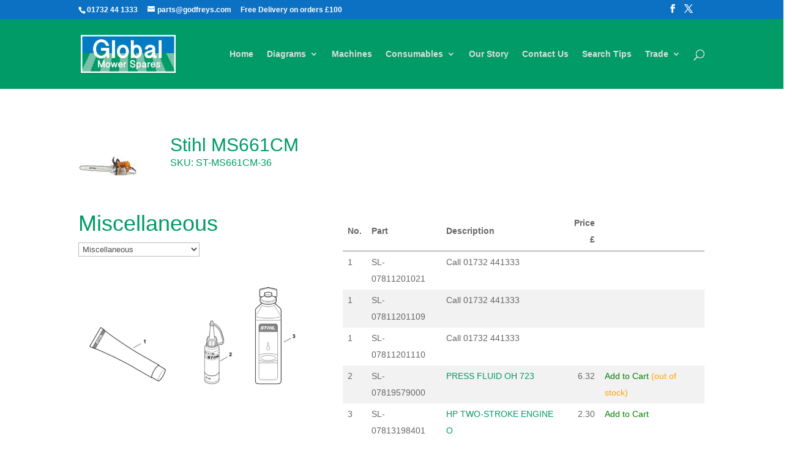

--- FILE ---
content_type: text/html; charset=UTF-8
request_url: https://www.globalmowerspares.co.uk/diagram/stihl-ms661c-m-miscellaneous/
body_size: 31203
content:
<!DOCTYPE html><html lang="en-GB"><head><script data-no-optimize="1">var litespeed_docref=sessionStorage.getItem("litespeed_docref");litespeed_docref&&(Object.defineProperty(document,"referrer",{get:function(){return litespeed_docref}}),sessionStorage.removeItem("litespeed_docref"));</script> <meta charset="UTF-8" /><meta http-equiv="X-UA-Compatible" content="IE=edge"><link rel="pingback" href="https://www.globalmowerspares.co.uk/xmlrpc.php" /> <script type="litespeed/javascript">document.documentElement.className='js'</script> <title>Stihl MS661C-M &#8211; Miscellaneous | Lawn &amp; turfcare machinery parts</title><meta name='robots' content='max-image-preview:large' /><link rel='dns-prefetch' href='//www.googletagmanager.com' /><link rel='dns-prefetch' href='//www.google.com' /><link rel='dns-prefetch' href='//fonts.googleapis.com' /><link rel="alternate" type="application/rss+xml" title="Lawn &amp; turfcare machinery parts &raquo; Feed" href="https://www.globalmowerspares.co.uk/feed/" /><link rel="alternate" type="application/rss+xml" title="Lawn &amp; turfcare machinery parts &raquo; Comments Feed" href="https://www.globalmowerspares.co.uk/comments/feed/" /><meta content="PBV v.1.0" name="generator"/><link data-optimized="2" rel="stylesheet" href="https://www.globalmowerspares.co.uk/wp-content/litespeed/css/39917e350c822fa9c7ffca25d64773f1.css?ver=c353c" /><style id='wp-block-library-theme-inline-css' type='text/css'>.wp-block-audio :where(figcaption){color:#555;font-size:13px;text-align:center}.is-dark-theme .wp-block-audio :where(figcaption){color:#ffffffa6}.wp-block-audio{margin:0 0 1em}.wp-block-code{border:1px solid #ccc;border-radius:4px;font-family:Menlo,Consolas,monaco,monospace;padding:.8em 1em}.wp-block-embed :where(figcaption){color:#555;font-size:13px;text-align:center}.is-dark-theme .wp-block-embed :where(figcaption){color:#ffffffa6}.wp-block-embed{margin:0 0 1em}.blocks-gallery-caption{color:#555;font-size:13px;text-align:center}.is-dark-theme .blocks-gallery-caption{color:#ffffffa6}:root :where(.wp-block-image figcaption){color:#555;font-size:13px;text-align:center}.is-dark-theme :root :where(.wp-block-image figcaption){color:#ffffffa6}.wp-block-image{margin:0 0 1em}.wp-block-pullquote{border-bottom:4px solid;border-top:4px solid;color:currentColor;margin-bottom:1.75em}.wp-block-pullquote cite,.wp-block-pullquote footer,.wp-block-pullquote__citation{color:currentColor;font-size:.8125em;font-style:normal;text-transform:uppercase}.wp-block-quote{border-left:.25em solid;margin:0 0 1.75em;padding-left:1em}.wp-block-quote cite,.wp-block-quote footer{color:currentColor;font-size:.8125em;font-style:normal;position:relative}.wp-block-quote:where(.has-text-align-right){border-left:none;border-right:.25em solid;padding-left:0;padding-right:1em}.wp-block-quote:where(.has-text-align-center){border:none;padding-left:0}.wp-block-quote.is-large,.wp-block-quote.is-style-large,.wp-block-quote:where(.is-style-plain){border:none}.wp-block-search .wp-block-search__label{font-weight:700}.wp-block-search__button{border:1px solid #ccc;padding:.375em .625em}:where(.wp-block-group.has-background){padding:1.25em 2.375em}.wp-block-separator.has-css-opacity{opacity:.4}.wp-block-separator{border:none;border-bottom:2px solid;margin-left:auto;margin-right:auto}.wp-block-separator.has-alpha-channel-opacity{opacity:1}.wp-block-separator:not(.is-style-wide):not(.is-style-dots){width:100px}.wp-block-separator.has-background:not(.is-style-dots){border-bottom:none;height:1px}.wp-block-separator.has-background:not(.is-style-wide):not(.is-style-dots){height:2px}.wp-block-table{margin:0 0 1em}.wp-block-table td,.wp-block-table th{word-break:normal}.wp-block-table :where(figcaption){color:#555;font-size:13px;text-align:center}.is-dark-theme .wp-block-table :where(figcaption){color:#ffffffa6}.wp-block-video :where(figcaption){color:#555;font-size:13px;text-align:center}.is-dark-theme .wp-block-video :where(figcaption){color:#ffffffa6}.wp-block-video{margin:0 0 1em}:root :where(.wp-block-template-part.has-background){margin-bottom:0;margin-top:0;padding:1.25em 2.375em}</style><style id='global-styles-inline-css' type='text/css'>:root{--wp--preset--aspect-ratio--square: 1;--wp--preset--aspect-ratio--4-3: 4/3;--wp--preset--aspect-ratio--3-4: 3/4;--wp--preset--aspect-ratio--3-2: 3/2;--wp--preset--aspect-ratio--2-3: 2/3;--wp--preset--aspect-ratio--16-9: 16/9;--wp--preset--aspect-ratio--9-16: 9/16;--wp--preset--color--black: #000000;--wp--preset--color--cyan-bluish-gray: #abb8c3;--wp--preset--color--white: #ffffff;--wp--preset--color--pale-pink: #f78da7;--wp--preset--color--vivid-red: #cf2e2e;--wp--preset--color--luminous-vivid-orange: #ff6900;--wp--preset--color--luminous-vivid-amber: #fcb900;--wp--preset--color--light-green-cyan: #7bdcb5;--wp--preset--color--vivid-green-cyan: #00d084;--wp--preset--color--pale-cyan-blue: #8ed1fc;--wp--preset--color--vivid-cyan-blue: #0693e3;--wp--preset--color--vivid-purple: #9b51e0;--wp--preset--gradient--vivid-cyan-blue-to-vivid-purple: linear-gradient(135deg,rgba(6,147,227,1) 0%,rgb(155,81,224) 100%);--wp--preset--gradient--light-green-cyan-to-vivid-green-cyan: linear-gradient(135deg,rgb(122,220,180) 0%,rgb(0,208,130) 100%);--wp--preset--gradient--luminous-vivid-amber-to-luminous-vivid-orange: linear-gradient(135deg,rgba(252,185,0,1) 0%,rgba(255,105,0,1) 100%);--wp--preset--gradient--luminous-vivid-orange-to-vivid-red: linear-gradient(135deg,rgba(255,105,0,1) 0%,rgb(207,46,46) 100%);--wp--preset--gradient--very-light-gray-to-cyan-bluish-gray: linear-gradient(135deg,rgb(238,238,238) 0%,rgb(169,184,195) 100%);--wp--preset--gradient--cool-to-warm-spectrum: linear-gradient(135deg,rgb(74,234,220) 0%,rgb(151,120,209) 20%,rgb(207,42,186) 40%,rgb(238,44,130) 60%,rgb(251,105,98) 80%,rgb(254,248,76) 100%);--wp--preset--gradient--blush-light-purple: linear-gradient(135deg,rgb(255,206,236) 0%,rgb(152,150,240) 100%);--wp--preset--gradient--blush-bordeaux: linear-gradient(135deg,rgb(254,205,165) 0%,rgb(254,45,45) 50%,rgb(107,0,62) 100%);--wp--preset--gradient--luminous-dusk: linear-gradient(135deg,rgb(255,203,112) 0%,rgb(199,81,192) 50%,rgb(65,88,208) 100%);--wp--preset--gradient--pale-ocean: linear-gradient(135deg,rgb(255,245,203) 0%,rgb(182,227,212) 50%,rgb(51,167,181) 100%);--wp--preset--gradient--electric-grass: linear-gradient(135deg,rgb(202,248,128) 0%,rgb(113,206,126) 100%);--wp--preset--gradient--midnight: linear-gradient(135deg,rgb(2,3,129) 0%,rgb(40,116,252) 100%);--wp--preset--font-size--small: 13px;--wp--preset--font-size--medium: 20px;--wp--preset--font-size--large: 36px;--wp--preset--font-size--x-large: 42px;--wp--preset--spacing--20: 0.44rem;--wp--preset--spacing--30: 0.67rem;--wp--preset--spacing--40: 1rem;--wp--preset--spacing--50: 1.5rem;--wp--preset--spacing--60: 2.25rem;--wp--preset--spacing--70: 3.38rem;--wp--preset--spacing--80: 5.06rem;--wp--preset--shadow--natural: 6px 6px 9px rgba(0, 0, 0, 0.2);--wp--preset--shadow--deep: 12px 12px 50px rgba(0, 0, 0, 0.4);--wp--preset--shadow--sharp: 6px 6px 0px rgba(0, 0, 0, 0.2);--wp--preset--shadow--outlined: 6px 6px 0px -3px rgba(255, 255, 255, 1), 6px 6px rgba(0, 0, 0, 1);--wp--preset--shadow--crisp: 6px 6px 0px rgba(0, 0, 0, 1);}:root { --wp--style--global--content-size: 823px;--wp--style--global--wide-size: 1080px; }:where(body) { margin: 0; }.wp-site-blocks > .alignleft { float: left; margin-right: 2em; }.wp-site-blocks > .alignright { float: right; margin-left: 2em; }.wp-site-blocks > .aligncenter { justify-content: center; margin-left: auto; margin-right: auto; }:where(.is-layout-flex){gap: 0.5em;}:where(.is-layout-grid){gap: 0.5em;}.is-layout-flow > .alignleft{float: left;margin-inline-start: 0;margin-inline-end: 2em;}.is-layout-flow > .alignright{float: right;margin-inline-start: 2em;margin-inline-end: 0;}.is-layout-flow > .aligncenter{margin-left: auto !important;margin-right: auto !important;}.is-layout-constrained > .alignleft{float: left;margin-inline-start: 0;margin-inline-end: 2em;}.is-layout-constrained > .alignright{float: right;margin-inline-start: 2em;margin-inline-end: 0;}.is-layout-constrained > .aligncenter{margin-left: auto !important;margin-right: auto !important;}.is-layout-constrained > :where(:not(.alignleft):not(.alignright):not(.alignfull)){max-width: var(--wp--style--global--content-size);margin-left: auto !important;margin-right: auto !important;}.is-layout-constrained > .alignwide{max-width: var(--wp--style--global--wide-size);}body .is-layout-flex{display: flex;}.is-layout-flex{flex-wrap: wrap;align-items: center;}.is-layout-flex > :is(*, div){margin: 0;}body .is-layout-grid{display: grid;}.is-layout-grid > :is(*, div){margin: 0;}body{padding-top: 0px;padding-right: 0px;padding-bottom: 0px;padding-left: 0px;}:root :where(.wp-element-button, .wp-block-button__link){background-color: #32373c;border-width: 0;color: #fff;font-family: inherit;font-size: inherit;line-height: inherit;padding: calc(0.667em + 2px) calc(1.333em + 2px);text-decoration: none;}.has-black-color{color: var(--wp--preset--color--black) !important;}.has-cyan-bluish-gray-color{color: var(--wp--preset--color--cyan-bluish-gray) !important;}.has-white-color{color: var(--wp--preset--color--white) !important;}.has-pale-pink-color{color: var(--wp--preset--color--pale-pink) !important;}.has-vivid-red-color{color: var(--wp--preset--color--vivid-red) !important;}.has-luminous-vivid-orange-color{color: var(--wp--preset--color--luminous-vivid-orange) !important;}.has-luminous-vivid-amber-color{color: var(--wp--preset--color--luminous-vivid-amber) !important;}.has-light-green-cyan-color{color: var(--wp--preset--color--light-green-cyan) !important;}.has-vivid-green-cyan-color{color: var(--wp--preset--color--vivid-green-cyan) !important;}.has-pale-cyan-blue-color{color: var(--wp--preset--color--pale-cyan-blue) !important;}.has-vivid-cyan-blue-color{color: var(--wp--preset--color--vivid-cyan-blue) !important;}.has-vivid-purple-color{color: var(--wp--preset--color--vivid-purple) !important;}.has-black-background-color{background-color: var(--wp--preset--color--black) !important;}.has-cyan-bluish-gray-background-color{background-color: var(--wp--preset--color--cyan-bluish-gray) !important;}.has-white-background-color{background-color: var(--wp--preset--color--white) !important;}.has-pale-pink-background-color{background-color: var(--wp--preset--color--pale-pink) !important;}.has-vivid-red-background-color{background-color: var(--wp--preset--color--vivid-red) !important;}.has-luminous-vivid-orange-background-color{background-color: var(--wp--preset--color--luminous-vivid-orange) !important;}.has-luminous-vivid-amber-background-color{background-color: var(--wp--preset--color--luminous-vivid-amber) !important;}.has-light-green-cyan-background-color{background-color: var(--wp--preset--color--light-green-cyan) !important;}.has-vivid-green-cyan-background-color{background-color: var(--wp--preset--color--vivid-green-cyan) !important;}.has-pale-cyan-blue-background-color{background-color: var(--wp--preset--color--pale-cyan-blue) !important;}.has-vivid-cyan-blue-background-color{background-color: var(--wp--preset--color--vivid-cyan-blue) !important;}.has-vivid-purple-background-color{background-color: var(--wp--preset--color--vivid-purple) !important;}.has-black-border-color{border-color: var(--wp--preset--color--black) !important;}.has-cyan-bluish-gray-border-color{border-color: var(--wp--preset--color--cyan-bluish-gray) !important;}.has-white-border-color{border-color: var(--wp--preset--color--white) !important;}.has-pale-pink-border-color{border-color: var(--wp--preset--color--pale-pink) !important;}.has-vivid-red-border-color{border-color: var(--wp--preset--color--vivid-red) !important;}.has-luminous-vivid-orange-border-color{border-color: var(--wp--preset--color--luminous-vivid-orange) !important;}.has-luminous-vivid-amber-border-color{border-color: var(--wp--preset--color--luminous-vivid-amber) !important;}.has-light-green-cyan-border-color{border-color: var(--wp--preset--color--light-green-cyan) !important;}.has-vivid-green-cyan-border-color{border-color: var(--wp--preset--color--vivid-green-cyan) !important;}.has-pale-cyan-blue-border-color{border-color: var(--wp--preset--color--pale-cyan-blue) !important;}.has-vivid-cyan-blue-border-color{border-color: var(--wp--preset--color--vivid-cyan-blue) !important;}.has-vivid-purple-border-color{border-color: var(--wp--preset--color--vivid-purple) !important;}.has-vivid-cyan-blue-to-vivid-purple-gradient-background{background: var(--wp--preset--gradient--vivid-cyan-blue-to-vivid-purple) !important;}.has-light-green-cyan-to-vivid-green-cyan-gradient-background{background: var(--wp--preset--gradient--light-green-cyan-to-vivid-green-cyan) !important;}.has-luminous-vivid-amber-to-luminous-vivid-orange-gradient-background{background: var(--wp--preset--gradient--luminous-vivid-amber-to-luminous-vivid-orange) !important;}.has-luminous-vivid-orange-to-vivid-red-gradient-background{background: var(--wp--preset--gradient--luminous-vivid-orange-to-vivid-red) !important;}.has-very-light-gray-to-cyan-bluish-gray-gradient-background{background: var(--wp--preset--gradient--very-light-gray-to-cyan-bluish-gray) !important;}.has-cool-to-warm-spectrum-gradient-background{background: var(--wp--preset--gradient--cool-to-warm-spectrum) !important;}.has-blush-light-purple-gradient-background{background: var(--wp--preset--gradient--blush-light-purple) !important;}.has-blush-bordeaux-gradient-background{background: var(--wp--preset--gradient--blush-bordeaux) !important;}.has-luminous-dusk-gradient-background{background: var(--wp--preset--gradient--luminous-dusk) !important;}.has-pale-ocean-gradient-background{background: var(--wp--preset--gradient--pale-ocean) !important;}.has-electric-grass-gradient-background{background: var(--wp--preset--gradient--electric-grass) !important;}.has-midnight-gradient-background{background: var(--wp--preset--gradient--midnight) !important;}.has-small-font-size{font-size: var(--wp--preset--font-size--small) !important;}.has-medium-font-size{font-size: var(--wp--preset--font-size--medium) !important;}.has-large-font-size{font-size: var(--wp--preset--font-size--large) !important;}.has-x-large-font-size{font-size: var(--wp--preset--font-size--x-large) !important;}
:where(.wp-block-post-template.is-layout-flex){gap: 1.25em;}:where(.wp-block-post-template.is-layout-grid){gap: 1.25em;}
:where(.wp-block-columns.is-layout-flex){gap: 2em;}:where(.wp-block-columns.is-layout-grid){gap: 2em;}
:root :where(.wp-block-pullquote){font-size: 1.5em;line-height: 1.6;}</style><style id='woocommerce-inline-inline-css' type='text/css'>.woocommerce form .form-row .required { visibility: visible; }</style><style id='xoo-wsc-style-inline-css' type='text/css'>.xoo-wsc-sp-left-col img{
	max-width: 80px;
}

.xoo-wsc-sp-right-col{
	font-size: 14px;
}

.xoo-wsc-sp-container{
	background-color: #eee;
}


 

.xoo-wsc-footer{
	background-color: #ffffff;
	color: #000000;
	padding: 10px 20px;
}

.xoo-wsc-footer, .xoo-wsc-footer a, .xoo-wsc-footer .amount{
	font-size: 18px;
}

.xoo-wsc-ft-buttons-cont{
	grid-template-columns: auto;
}

.xoo-wsc-basket{
	bottom: 12px;
	right: 0px;
	background-color: #ffffff;
	color: #000000;
	box-shadow: 0 1px 4px 0;
	border-radius: 50%}

.xoo-wsc-bki{
	font-size: 30px}

.xoo-wsc-items-count{
	top: -12px;
	left: -12px;
}

.xoo-wsc-items-count, .xoo-wsc-sc-count{
	background-color: #000000;
	color: #ffffff;
}

.xoo-wsc-container, .xoo-wsc-slider{
	max-width: 320px;
	right: -320px;
	top: 0;bottom: 0;
	bottom: 0;
	font-family: }


.xoo-wsc-cart-active .xoo-wsc-container, .xoo-wsc-slider-active .xoo-wsc-slider{
	right: 0;
}


.xoo-wsc-cart-active .xoo-wsc-basket{
	right: 320px;
}

.xoo-wsc-slider{
	right: -320px;
}

span.xoo-wsch-close {
    font-size: 16px;
    right: 10px;
}

.xoo-wsch-top{
	justify-content: center;
}

.xoo-wsch-text{
	font-size: 20px;
}

.xoo-wsc-header{
	color: #000000;
	background-color: #ffffff;
}

.xoo-wsc-sb-bar > span{
	background-color: #1e73be;
}

.xoo-wsc-body{
	background-color: #ffffff;
}

.xoo-wsc-body, .xoo-wsc-body span.amount, .xoo-wsc-body a{
	font-size: 16px;
	color: #000000;
}

.xoo-wsc-product{
	padding: 20px 15px;
}

.xoo-wsc-img-col{
	width: 30%;
}
.xoo-wsc-sum-col{
	width: 70%;
}

.xoo-wsc-sum-col{
	justify-content: center;
}

/***** Quantity *****/

.xoo-wsc-qty-box{
	max-width: 75px;
}

.xoo-wsc-qty-box.xoo-wsc-qtb-square{
	border-color: #000000;
}

input[type="number"].xoo-wsc-qty{
	border-color: #000000;
	background-color: #ffffff;
	color: #000000;
	height: 28px;
	line-height: 28px;
}

input[type="number"].xoo-wsc-qty, .xoo-wsc-qtb-square{
	border-width: 1px;
	border-style: solid;
}
.xoo-wsc-chng{
	background-color: #ffffff;
	color: #000000;
}</style><style id='moove_gdpr_frontend-inline-css' type='text/css'>#moove_gdpr_cookie_modal,#moove_gdpr_cookie_info_bar,.gdpr_cookie_settings_shortcode_content{font-family:&#039;Nunito&#039;,sans-serif}#moove_gdpr_save_popup_settings_button{background-color:#373737;color:#fff}#moove_gdpr_save_popup_settings_button:hover{background-color:#000}#moove_gdpr_cookie_info_bar .moove-gdpr-info-bar-container .moove-gdpr-info-bar-content a.mgbutton,#moove_gdpr_cookie_info_bar .moove-gdpr-info-bar-container .moove-gdpr-info-bar-content button.mgbutton{background-color:#0C4DA2}#moove_gdpr_cookie_modal .moove-gdpr-modal-content .moove-gdpr-modal-footer-content .moove-gdpr-button-holder a.mgbutton,#moove_gdpr_cookie_modal .moove-gdpr-modal-content .moove-gdpr-modal-footer-content .moove-gdpr-button-holder button.mgbutton,.gdpr_cookie_settings_shortcode_content .gdpr-shr-button.button-green{background-color:#0C4DA2;border-color:#0C4DA2}#moove_gdpr_cookie_modal .moove-gdpr-modal-content .moove-gdpr-modal-footer-content .moove-gdpr-button-holder a.mgbutton:hover,#moove_gdpr_cookie_modal .moove-gdpr-modal-content .moove-gdpr-modal-footer-content .moove-gdpr-button-holder button.mgbutton:hover,.gdpr_cookie_settings_shortcode_content .gdpr-shr-button.button-green:hover{background-color:#fff;color:#0C4DA2}#moove_gdpr_cookie_modal .moove-gdpr-modal-content .moove-gdpr-modal-close i,#moove_gdpr_cookie_modal .moove-gdpr-modal-content .moove-gdpr-modal-close span.gdpr-icon{background-color:#0C4DA2;border:1px solid #0C4DA2}#moove_gdpr_cookie_info_bar span.moove-gdpr-infobar-allow-all.focus-g,#moove_gdpr_cookie_info_bar span.moove-gdpr-infobar-allow-all:focus,#moove_gdpr_cookie_info_bar button.moove-gdpr-infobar-allow-all.focus-g,#moove_gdpr_cookie_info_bar button.moove-gdpr-infobar-allow-all:focus,#moove_gdpr_cookie_info_bar span.moove-gdpr-infobar-reject-btn.focus-g,#moove_gdpr_cookie_info_bar span.moove-gdpr-infobar-reject-btn:focus,#moove_gdpr_cookie_info_bar button.moove-gdpr-infobar-reject-btn.focus-g,#moove_gdpr_cookie_info_bar button.moove-gdpr-infobar-reject-btn:focus,#moove_gdpr_cookie_info_bar span.change-settings-button.focus-g,#moove_gdpr_cookie_info_bar span.change-settings-button:focus,#moove_gdpr_cookie_info_bar button.change-settings-button.focus-g,#moove_gdpr_cookie_info_bar button.change-settings-button:focus{-webkit-box-shadow:0 0 1px 3px #0C4DA2;-moz-box-shadow:0 0 1px 3px #0C4DA2;box-shadow:0 0 1px 3px #0C4DA2}#moove_gdpr_cookie_modal .moove-gdpr-modal-content .moove-gdpr-modal-close i:hover,#moove_gdpr_cookie_modal .moove-gdpr-modal-content .moove-gdpr-modal-close span.gdpr-icon:hover,#moove_gdpr_cookie_info_bar span[data-href]>u.change-settings-button{color:#0C4DA2}#moove_gdpr_cookie_modal .moove-gdpr-modal-content .moove-gdpr-modal-left-content #moove-gdpr-menu li.menu-item-selected a span.gdpr-icon,#moove_gdpr_cookie_modal .moove-gdpr-modal-content .moove-gdpr-modal-left-content #moove-gdpr-menu li.menu-item-selected button span.gdpr-icon{color:inherit}#moove_gdpr_cookie_modal .moove-gdpr-modal-content .moove-gdpr-modal-left-content #moove-gdpr-menu li a span.gdpr-icon,#moove_gdpr_cookie_modal .moove-gdpr-modal-content .moove-gdpr-modal-left-content #moove-gdpr-menu li button span.gdpr-icon{color:inherit}#moove_gdpr_cookie_modal .gdpr-acc-link{line-height:0;font-size:0;color:transparent;position:absolute}#moove_gdpr_cookie_modal .moove-gdpr-modal-content .moove-gdpr-modal-close:hover i,#moove_gdpr_cookie_modal .moove-gdpr-modal-content .moove-gdpr-modal-left-content #moove-gdpr-menu li a,#moove_gdpr_cookie_modal .moove-gdpr-modal-content .moove-gdpr-modal-left-content #moove-gdpr-menu li button,#moove_gdpr_cookie_modal .moove-gdpr-modal-content .moove-gdpr-modal-left-content #moove-gdpr-menu li button i,#moove_gdpr_cookie_modal .moove-gdpr-modal-content .moove-gdpr-modal-left-content #moove-gdpr-menu li a i,#moove_gdpr_cookie_modal .moove-gdpr-modal-content .moove-gdpr-tab-main .moove-gdpr-tab-main-content a:hover,#moove_gdpr_cookie_info_bar.moove-gdpr-dark-scheme .moove-gdpr-info-bar-container .moove-gdpr-info-bar-content a.mgbutton:hover,#moove_gdpr_cookie_info_bar.moove-gdpr-dark-scheme .moove-gdpr-info-bar-container .moove-gdpr-info-bar-content button.mgbutton:hover,#moove_gdpr_cookie_info_bar.moove-gdpr-dark-scheme .moove-gdpr-info-bar-container .moove-gdpr-info-bar-content a:hover,#moove_gdpr_cookie_info_bar.moove-gdpr-dark-scheme .moove-gdpr-info-bar-container .moove-gdpr-info-bar-content button:hover,#moove_gdpr_cookie_info_bar.moove-gdpr-dark-scheme .moove-gdpr-info-bar-container .moove-gdpr-info-bar-content span.change-settings-button:hover,#moove_gdpr_cookie_info_bar.moove-gdpr-dark-scheme .moove-gdpr-info-bar-container .moove-gdpr-info-bar-content button.change-settings-button:hover,#moove_gdpr_cookie_info_bar.moove-gdpr-dark-scheme .moove-gdpr-info-bar-container .moove-gdpr-info-bar-content u.change-settings-button:hover,#moove_gdpr_cookie_info_bar span[data-href]>u.change-settings-button,#moove_gdpr_cookie_info_bar.moove-gdpr-dark-scheme .moove-gdpr-info-bar-container .moove-gdpr-info-bar-content a.mgbutton.focus-g,#moove_gdpr_cookie_info_bar.moove-gdpr-dark-scheme .moove-gdpr-info-bar-container .moove-gdpr-info-bar-content button.mgbutton.focus-g,#moove_gdpr_cookie_info_bar.moove-gdpr-dark-scheme .moove-gdpr-info-bar-container .moove-gdpr-info-bar-content a.focus-g,#moove_gdpr_cookie_info_bar.moove-gdpr-dark-scheme .moove-gdpr-info-bar-container .moove-gdpr-info-bar-content button.focus-g,#moove_gdpr_cookie_info_bar.moove-gdpr-dark-scheme .moove-gdpr-info-bar-container .moove-gdpr-info-bar-content a.mgbutton:focus,#moove_gdpr_cookie_info_bar.moove-gdpr-dark-scheme .moove-gdpr-info-bar-container .moove-gdpr-info-bar-content button.mgbutton:focus,#moove_gdpr_cookie_info_bar.moove-gdpr-dark-scheme .moove-gdpr-info-bar-container .moove-gdpr-info-bar-content a:focus,#moove_gdpr_cookie_info_bar.moove-gdpr-dark-scheme .moove-gdpr-info-bar-container .moove-gdpr-info-bar-content button:focus,#moove_gdpr_cookie_info_bar.moove-gdpr-dark-scheme .moove-gdpr-info-bar-container .moove-gdpr-info-bar-content span.change-settings-button.focus-g,span.change-settings-button:focus,button.change-settings-button.focus-g,button.change-settings-button:focus,#moove_gdpr_cookie_info_bar.moove-gdpr-dark-scheme .moove-gdpr-info-bar-container .moove-gdpr-info-bar-content u.change-settings-button.focus-g,#moove_gdpr_cookie_info_bar.moove-gdpr-dark-scheme .moove-gdpr-info-bar-container .moove-gdpr-info-bar-content u.change-settings-button:focus{color:#0C4DA2}#moove_gdpr_cookie_modal .moove-gdpr-branding.focus-g span,#moove_gdpr_cookie_modal .moove-gdpr-modal-content .moove-gdpr-tab-main a.focus-g,#moove_gdpr_cookie_modal .moove-gdpr-modal-content .moove-gdpr-tab-main .gdpr-cd-details-toggle.focus-g{color:#0C4DA2}#moove_gdpr_cookie_modal.gdpr_lightbox-hide{display:none}</style> <script id="woocommerce-google-analytics-integration-gtag-js-after" type="litespeed/javascript">window.dataLayer=window.dataLayer||[];function gtag(){dataLayer.push(arguments)}
for(const mode of[{"analytics_storage":"denied","ad_storage":"denied","ad_user_data":"denied","ad_personalization":"denied","region":["AT","BE","BG","HR","CY","CZ","DK","EE","FI","FR","DE","GR","HU","IS","IE","IT","LV","LI","LT","LU","MT","NL","NO","PL","PT","RO","SK","SI","ES","SE","GB","CH"]}]||[]){gtag("consent","default",{"wait_for_update":500,...mode})}
gtag("js",new Date());gtag("set","developer_id.dOGY3NW",!0);gtag("config","AW-979425030",{"track_404":!0,"allow_google_signals":!1,"logged_in":!1,"linker":{"domains":[],"allow_incoming":!1},"custom_map":{"dimension1":"logged_in"}})</script> <script type="litespeed/javascript" data-src="https://www.globalmowerspares.co.uk/wp-includes/js/jquery/jquery.min.js" id="jquery-core-js"></script> <script type="text/javascript" src="https://www.google.com/recaptcha/api.js?hl=en_GB" id="recaptcha-js" defer="defer" data-wp-strategy="defer"></script> <script id="wc-add-to-cart-js-extra" type="litespeed/javascript">var wc_add_to_cart_params={"ajax_url":"\/wp-admin\/admin-ajax.php","wc_ajax_url":"\/?wc-ajax=%%endpoint%%","i18n_view_cart":"View basket","cart_url":"https:\/\/www.globalmowerspares.co.uk\/basket\/","is_cart":"","cart_redirect_after_add":"no"}</script> <script id="woocommerce-js-extra" type="litespeed/javascript">var woocommerce_params={"ajax_url":"\/wp-admin\/admin-ajax.php","wc_ajax_url":"\/?wc-ajax=%%endpoint%%","i18n_password_show":"Show password","i18n_password_hide":"Hide password"}</script> <script id="image_zoooom-init-js-extra" type="litespeed/javascript">var IZ={"options":{"lensShape":"round","zoomType":"lens","lensSize":200,"borderSize":1,"borderColour":"#ffffff","cursor":"zoom-in","lensFadeIn":500,"tint":"true","tintColour":"#ffffff","tintOpacity":0.1},"with_woocommerce":"0","exchange_thumbnails":"1","enable_mobile":"1","woo_categories":"0","woo_slider":"1","enable_surecart":"0"}</script> <script id="wc-country-select-js-extra" type="litespeed/javascript">var wc_country_select_params={"countries":"{\"BE\":[],\"FR\":[],\"DE\":{\"DE-BW\":\"Baden-W\\u00fcrttemberg\",\"DE-BY\":\"Bavaria\",\"DE-BE\":\"Berlin\",\"DE-BB\":\"Brandenburg\",\"DE-HB\":\"Bremen\",\"DE-HH\":\"Hamburg\",\"DE-HE\":\"Hesse\",\"DE-MV\":\"Mecklenburg-Vorpommern\",\"DE-NI\":\"Lower Saxony\",\"DE-NW\":\"North Rhine-Westphalia\",\"DE-RP\":\"Rhineland-Palatinate\",\"DE-SL\":\"Saarland\",\"DE-SN\":\"Saxony\",\"DE-ST\":\"Saxony-Anhalt\",\"DE-SH\":\"Schleswig-Holstein\",\"DE-TH\":\"Thuringia\"},\"IE\":{\"CW\":\"Carlow\",\"CN\":\"Cavan\",\"CE\":\"Clare\",\"CO\":\"Cork\",\"DL\":\"Donegal\",\"D\":\"Dublin\",\"G\":\"Galway\",\"KY\":\"Kerry\",\"KE\":\"Kildare\",\"KK\":\"Kilkenny\",\"LS\":\"Laois\",\"LM\":\"Leitrim\",\"LK\":\"Limerick\",\"LD\":\"Longford\",\"LH\":\"Louth\",\"MO\":\"Mayo\",\"MH\":\"Meath\",\"MN\":\"Monaghan\",\"OY\":\"Offaly\",\"RN\":\"Roscommon\",\"SO\":\"Sligo\",\"TA\":\"Tipperary\",\"WD\":\"Waterford\",\"WH\":\"Westmeath\",\"WX\":\"Wexford\",\"WW\":\"Wicklow\"},\"NL\":[],\"PT\":[],\"ES\":{\"C\":\"A Coru\\u00f1a\",\"VI\":\"Araba\/\\u00c1lava\",\"AB\":\"Albacete\",\"A\":\"Alicante\",\"AL\":\"Almer\\u00eda\",\"O\":\"Asturias\",\"AV\":\"\\u00c1vila\",\"BA\":\"Badajoz\",\"PM\":\"Baleares\",\"B\":\"Barcelona\",\"BU\":\"Burgos\",\"CC\":\"C\\u00e1ceres\",\"CA\":\"C\\u00e1diz\",\"S\":\"Cantabria\",\"CS\":\"Castell\\u00f3n\",\"CE\":\"Ceuta\",\"CR\":\"Ciudad Real\",\"CO\":\"C\\u00f3rdoba\",\"CU\":\"Cuenca\",\"GI\":\"Girona\",\"GR\":\"Granada\",\"GU\":\"Guadalajara\",\"SS\":\"Gipuzkoa\",\"H\":\"Huelva\",\"HU\":\"Huesca\",\"J\":\"Ja\\u00e9n\",\"LO\":\"La Rioja\",\"GC\":\"Las Palmas\",\"LE\":\"Le\\u00f3n\",\"L\":\"Lleida\",\"LU\":\"Lugo\",\"M\":\"Madrid\",\"MA\":\"M\\u00e1laga\",\"ML\":\"Melilla\",\"MU\":\"Murcia\",\"NA\":\"Navarra\",\"OR\":\"Ourense\",\"P\":\"Palencia\",\"PO\":\"Pontevedra\",\"SA\":\"Salamanca\",\"TF\":\"Santa Cruz de Tenerife\",\"SG\":\"Segovia\",\"SE\":\"Sevilla\",\"SO\":\"Soria\",\"T\":\"Tarragona\",\"TE\":\"Teruel\",\"TO\":\"Toledo\",\"V\":\"Valencia\",\"VA\":\"Valladolid\",\"BI\":\"Biscay\",\"ZA\":\"Zamora\",\"Z\":\"Zaragoza\"},\"US\":{\"AL\":\"Alabama\",\"AK\":\"Alaska\",\"AZ\":\"Arizona\",\"AR\":\"Arkansas\",\"CA\":\"California\",\"CO\":\"Colorado\",\"CT\":\"Connecticut\",\"DE\":\"Delaware\",\"DC\":\"District of Columbia\",\"FL\":\"Florida\",\"GA\":\"Georgia\",\"HI\":\"Hawaii\",\"ID\":\"Idaho\",\"IL\":\"Illinois\",\"IN\":\"Indiana\",\"IA\":\"Iowa\",\"KS\":\"Kansas\",\"KY\":\"Kentucky\",\"LA\":\"Louisiana\",\"ME\":\"Maine\",\"MD\":\"Maryland\",\"MA\":\"Massachusetts\",\"MI\":\"Michigan\",\"MN\":\"Minnesota\",\"MS\":\"Mississippi\",\"MO\":\"Missouri\",\"MT\":\"Montana\",\"NE\":\"Nebraska\",\"NV\":\"Nevada\",\"NH\":\"New Hampshire\",\"NJ\":\"New Jersey\",\"NM\":\"New Mexico\",\"NY\":\"New York\",\"NC\":\"North Carolina\",\"ND\":\"North Dakota\",\"OH\":\"Ohio\",\"OK\":\"Oklahoma\",\"OR\":\"Oregon\",\"PA\":\"Pennsylvania\",\"RI\":\"Rhode Island\",\"SC\":\"South Carolina\",\"SD\":\"South Dakota\",\"TN\":\"Tennessee\",\"TX\":\"Texas\",\"UT\":\"Utah\",\"VT\":\"Vermont\",\"VA\":\"Virginia\",\"WA\":\"Washington\",\"WV\":\"West Virginia\",\"WI\":\"Wisconsin\",\"WY\":\"Wyoming\",\"AA\":\"Armed Forces (AA)\",\"AE\":\"Armed Forces (AE)\",\"AP\":\"Armed Forces (AP)\"}}","i18n_select_state_text":"Select an option\u2026","i18n_no_matches":"No matches found","i18n_ajax_error":"Loading failed","i18n_input_too_short_1":"Please enter 1 or more characters","i18n_input_too_short_n":"Please enter %qty% or more characters","i18n_input_too_long_1":"Please delete 1 character","i18n_input_too_long_n":"Please delete %qty% characters","i18n_selection_too_long_1":"You can only select 1 item","i18n_selection_too_long_n":"You can only select %qty% items","i18n_load_more":"Loading more results\u2026","i18n_searching":"Searching\u2026"}</script> <link rel="https://api.w.org/" href="https://www.globalmowerspares.co.uk/wp-json/" /><link rel="alternate" title="JSON" type="application/json" href="https://www.globalmowerspares.co.uk/wp-json/wp/v2/diagram/358202" /><link rel="EditURI" type="application/rsd+xml" title="RSD" href="https://www.globalmowerspares.co.uk/xmlrpc.php?rsd" /><meta name="generator" content="WordPress 6.8.3" /><meta name="generator" content="WooCommerce 10.4.3" /><link rel="canonical" href="https://www.globalmowerspares.co.uk/diagram/stihl-ms661c-m-miscellaneous/" /><link rel='shortlink' href='https://www.globalmowerspares.co.uk/?p=358202' /><link rel="alternate" title="oEmbed (JSON)" type="application/json+oembed" href="https://www.globalmowerspares.co.uk/wp-json/oembed/1.0/embed?url=https%3A%2F%2Fwww.globalmowerspares.co.uk%2Fdiagram%2Fstihl-ms661c-m-miscellaneous%2F" /><link rel="alternate" title="oEmbed (XML)" type="text/xml+oembed" href="https://www.globalmowerspares.co.uk/wp-json/oembed/1.0/embed?url=https%3A%2F%2Fwww.globalmowerspares.co.uk%2Fdiagram%2Fstihl-ms661c-m-miscellaneous%2F&#038;format=xml" /><meta name="google-site-verification" content="l5eO4CQn-b09kLSirgl6gC_2jtmIX9l7FXMs_zqL4H4" /><meta name="viewport" content="width=device-width, initial-scale=1.0, maximum-scale=1.0, user-scalable=0" />	<noscript><style>.woocommerce-product-gallery{ opacity: 1 !important; }</style></noscript> <script type="litespeed/javascript">window.addEventListener("load",function(){var awsDiviSearch=document.querySelectorAll("header .et_pb_menu__search-button");if(awsDiviSearch){for(var i=0;i<awsDiviSearch.length;i++){awsDiviSearch[i].addEventListener("click",function(){window.setTimeout(function(){document.querySelector(".et_pb_menu__search-container .aws-container .aws-search-field").focus();jQuery(".aws-search-result").hide()},100)},!1)}}},!1)</script><meta name="google-site-verification" content="l5eO4CQn-b09kLSirgl6gC_2jtmIX9l7FXMs_zqL4H4"><style type="text/css">img.zoooom,.zoooom img{padding:0!important;}body.et_pb_pagebuilder_layout.et-fb .zoooom::before { content: "\f179     Zoom applied to the image. Check on the frontend"; position: absolute; margin-top: 12px; text-align: right; background-color: white; line-height: 1.4em; left: 5%; padding: 0 10px 6px; font-family: dashicons; font-size: 0.9em; font-style: italic; z-index: 20; }</style><script type="text/javascript"></script><style id="et-divi-customizer-global-cached-inline-styles">body,.et_pb_column_1_2 .et_quote_content blockquote cite,.et_pb_column_1_2 .et_link_content a.et_link_main_url,.et_pb_column_1_3 .et_quote_content blockquote cite,.et_pb_column_3_8 .et_quote_content blockquote cite,.et_pb_column_1_4 .et_quote_content blockquote cite,.et_pb_blog_grid .et_quote_content blockquote cite,.et_pb_column_1_3 .et_link_content a.et_link_main_url,.et_pb_column_3_8 .et_link_content a.et_link_main_url,.et_pb_column_1_4 .et_link_content a.et_link_main_url,.et_pb_blog_grid .et_link_content a.et_link_main_url,body .et_pb_bg_layout_light .et_pb_post p,body .et_pb_bg_layout_dark .et_pb_post p{font-size:16px}.et_pb_slide_content,.et_pb_best_value{font-size:18px}h1,h2,h3,h4,h5,h6{color:#009b66}.woocommerce #respond input#submit,.woocommerce-page #respond input#submit,.woocommerce #content input.button,.woocommerce-page #content input.button,.woocommerce-message,.woocommerce-error,.woocommerce-info{background:#009b66!important}#et_search_icon:hover,.mobile_menu_bar:before,.mobile_menu_bar:after,.et_toggle_slide_menu:after,.et-social-icon a:hover,.et_pb_sum,.et_pb_pricing li a,.et_pb_pricing_table_button,.et_overlay:before,.entry-summary p.price ins,.woocommerce div.product span.price,.woocommerce-page div.product span.price,.woocommerce #content div.product span.price,.woocommerce-page #content div.product span.price,.woocommerce div.product p.price,.woocommerce-page div.product p.price,.woocommerce #content div.product p.price,.woocommerce-page #content div.product p.price,.et_pb_member_social_links a:hover,.woocommerce .star-rating span:before,.woocommerce-page .star-rating span:before,.et_pb_widget li a:hover,.et_pb_filterable_portfolio .et_pb_portfolio_filters li a.active,.et_pb_filterable_portfolio .et_pb_portofolio_pagination ul li a.active,.et_pb_gallery .et_pb_gallery_pagination ul li a.active,.wp-pagenavi span.current,.wp-pagenavi a:hover,.nav-single a,.tagged_as a,.posted_in a{color:#009b66}.et_pb_contact_submit,.et_password_protected_form .et_submit_button,.et_pb_bg_layout_light .et_pb_newsletter_button,.comment-reply-link,.form-submit .et_pb_button,.et_pb_bg_layout_light .et_pb_promo_button,.et_pb_bg_layout_light .et_pb_more_button,.woocommerce a.button.alt,.woocommerce-page a.button.alt,.woocommerce button.button.alt,.woocommerce button.button.alt.disabled,.woocommerce-page button.button.alt,.woocommerce-page button.button.alt.disabled,.woocommerce input.button.alt,.woocommerce-page input.button.alt,.woocommerce #respond input#submit.alt,.woocommerce-page #respond input#submit.alt,.woocommerce #content input.button.alt,.woocommerce-page #content input.button.alt,.woocommerce a.button,.woocommerce-page a.button,.woocommerce button.button,.woocommerce-page button.button,.woocommerce input.button,.woocommerce-page input.button,.et_pb_contact p input[type="checkbox"]:checked+label i:before,.et_pb_bg_layout_light.et_pb_module.et_pb_button{color:#009b66}.footer-widget h4{color:#009b66}.et-search-form,.nav li ul,.et_mobile_menu,.footer-widget li:before,.et_pb_pricing li:before,blockquote{border-color:#009b66}.et_pb_counter_amount,.et_pb_featured_table .et_pb_pricing_heading,.et_quote_content,.et_link_content,.et_audio_content,.et_pb_post_slider.et_pb_bg_layout_dark,.et_slide_in_menu_container,.et_pb_contact p input[type="radio"]:checked+label i:before{background-color:#009b66}.container,.et_pb_row,.et_pb_slider .et_pb_container,.et_pb_fullwidth_section .et_pb_title_container,.et_pb_fullwidth_section .et_pb_title_featured_container,.et_pb_fullwidth_header:not(.et_pb_fullscreen) .et_pb_fullwidth_header_container{max-width:1240px}.et_boxed_layout #page-container,.et_boxed_layout.et_non_fixed_nav.et_transparent_nav #page-container #top-header,.et_boxed_layout.et_non_fixed_nav.et_transparent_nav #page-container #main-header,.et_fixed_nav.et_boxed_layout #page-container #top-header,.et_fixed_nav.et_boxed_layout #page-container #main-header,.et_boxed_layout #page-container .container,.et_boxed_layout #page-container .et_pb_row{max-width:1400px}a{color:#009b66}#main-header,#main-header .nav li ul,.et-search-form,#main-header .et_mobile_menu{background-color:#009b66}.et_secondary_nav_enabled #page-container #top-header{background-color:#0c71c3!important}#et-secondary-nav li ul{background-color:#0c71c3}.et_header_style_centered .mobile_nav .select_page,.et_header_style_split .mobile_nav .select_page,.et_nav_text_color_light #top-menu>li>a,.et_nav_text_color_dark #top-menu>li>a,#top-menu a,.et_mobile_menu li a,.et_nav_text_color_light .et_mobile_menu li a,.et_nav_text_color_dark .et_mobile_menu li a,#et_search_icon:before,.et_search_form_container input,span.et_close_search_field:after,#et-top-navigation .et-cart-info{color:#dddddd}.et_search_form_container input::-moz-placeholder{color:#dddddd}.et_search_form_container input::-webkit-input-placeholder{color:#dddddd}.et_search_form_container input:-ms-input-placeholder{color:#dddddd}#top-menu li.current-menu-ancestor>a,#top-menu li.current-menu-item>a,#top-menu li.current_page_item>a{color:#ffffff}#footer-widgets .footer-widget a,#footer-widgets .footer-widget li a,#footer-widgets .footer-widget li a:hover{color:#aaaaaa}.footer-widget{color:#aaaaaa}#main-footer .footer-widget h4,#main-footer .widget_block h1,#main-footer .widget_block h2,#main-footer .widget_block h3,#main-footer .widget_block h4,#main-footer .widget_block h5,#main-footer .widget_block h6{color:#ffffff}.footer-widget li:before{border-color:#ffffff}.footer-widget,.footer-widget li,.footer-widget li a,#footer-info{font-size:13px}#main-footer .footer-widget h4,#main-footer .widget_block h1,#main-footer .widget_block h2,#main-footer .widget_block h3,#main-footer .widget_block h4,#main-footer .widget_block h5,#main-footer .widget_block h6{font-weight:bold;font-style:normal;text-transform:none;text-decoration:none}.footer-widget .et_pb_widget div,.footer-widget .et_pb_widget ul,.footer-widget .et_pb_widget ol,.footer-widget .et_pb_widget label{line-height:1.5em}#footer-widgets .footer-widget li:before{top:6.75px}#footer-bottom{background-color:#009b66}#footer-info,#footer-info a{color:#f2f2f2}#footer-info{font-size:12px}#footer-bottom .et-social-icon a{color:#ffffff}@media only screen and (min-width:981px){#main-footer .footer-widget h4,#main-footer .widget_block h1,#main-footer .widget_block h2,#main-footer .widget_block h3,#main-footer .widget_block h4,#main-footer .widget_block h5,#main-footer .widget_block h6{font-size:18px}.et_header_style_left #et-top-navigation,.et_header_style_split #et-top-navigation{padding:50px 0 0 0}.et_header_style_left #et-top-navigation nav>ul>li>a,.et_header_style_split #et-top-navigation nav>ul>li>a{padding-bottom:50px}.et_header_style_split .centered-inline-logo-wrap{width:100px;margin:-100px 0}.et_header_style_split .centered-inline-logo-wrap #logo{max-height:100px}.et_pb_svg_logo.et_header_style_split .centered-inline-logo-wrap #logo{height:100px}.et_header_style_centered #top-menu>li>a{padding-bottom:18px}.et_header_style_slide #et-top-navigation,.et_header_style_fullscreen #et-top-navigation{padding:41px 0 41px 0!important}.et_header_style_centered #main-header .logo_container{height:100px}.et_header_style_centered.et_hide_primary_logo #main-header:not(.et-fixed-header) .logo_container,.et_header_style_centered.et_hide_fixed_logo #main-header.et-fixed-header .logo_container{height:18px}.et_fixed_nav #page-container .et-fixed-header#top-header{background-color:#0c71c3!important}.et_fixed_nav #page-container .et-fixed-header#top-header #et-secondary-nav li ul{background-color:#0c71c3}.et-fixed-header #top-menu a,.et-fixed-header #et_search_icon:before,.et-fixed-header #et_top_search .et-search-form input,.et-fixed-header .et_search_form_container input,.et-fixed-header .et_close_search_field:after,.et-fixed-header #et-top-navigation .et-cart-info{color:#dddddd!important}.et-fixed-header .et_search_form_container input::-moz-placeholder{color:#dddddd!important}.et-fixed-header .et_search_form_container input::-webkit-input-placeholder{color:#dddddd!important}.et-fixed-header .et_search_form_container input:-ms-input-placeholder{color:#dddddd!important}.et-fixed-header #top-menu li.current-menu-ancestor>a,.et-fixed-header #top-menu li.current-menu-item>a,.et-fixed-header #top-menu li.current_page_item>a{color:#ffffff!important}}@media only screen and (min-width:1550px){.et_pb_row{padding:31px 0}.et_pb_section{padding:62px 0}.single.et_pb_pagebuilder_layout.et_full_width_page .et_post_meta_wrapper{padding-top:93px}.et_pb_fullwidth_section{padding:0}}h1,h1.et_pb_contact_main_title,.et_pb_title_container h1{font-size:36px}h2,.product .related h2,.et_pb_column_1_2 .et_quote_content blockquote p{font-size:30px}h3{font-size:26px}h4,.et_pb_circle_counter h3,.et_pb_number_counter h3,.et_pb_column_1_3 .et_pb_post h2,.et_pb_column_1_4 .et_pb_post h2,.et_pb_blog_grid h2,.et_pb_column_1_3 .et_quote_content blockquote p,.et_pb_column_3_8 .et_quote_content blockquote p,.et_pb_column_1_4 .et_quote_content blockquote p,.et_pb_blog_grid .et_quote_content blockquote p,.et_pb_column_1_3 .et_link_content h2,.et_pb_column_3_8 .et_link_content h2,.et_pb_column_1_4 .et_link_content h2,.et_pb_blog_grid .et_link_content h2,.et_pb_column_1_3 .et_audio_content h2,.et_pb_column_3_8 .et_audio_content h2,.et_pb_column_1_4 .et_audio_content h2,.et_pb_blog_grid .et_audio_content h2,.et_pb_column_3_8 .et_pb_audio_module_content h2,.et_pb_column_1_3 .et_pb_audio_module_content h2,.et_pb_gallery_grid .et_pb_gallery_item h3,.et_pb_portfolio_grid .et_pb_portfolio_item h2,.et_pb_filterable_portfolio_grid .et_pb_portfolio_item h2{font-size:21px}h5{font-size:19px}h6{font-size:16px}.et_pb_slide_description .et_pb_slide_title{font-size:55px}.woocommerce ul.products li.product h3,.woocommerce-page ul.products li.product h3,.et_pb_gallery_grid .et_pb_gallery_item h3,.et_pb_portfolio_grid .et_pb_portfolio_item h2,.et_pb_filterable_portfolio_grid .et_pb_portfolio_item h2,.et_pb_column_1_4 .et_pb_audio_module_content h2{font-size:19px}.aws-search-result .aws_result_stock{display:inline-block;margin-right:20px;font-weight:600}.aws-search-result .aws_result_sku{color:#666!important;display:inline-block;margin-right:20px}.aws-search-result .aws_result_excerpt{color:#666!important;display:inline-block}.et-cart-info,#et-info .et-social-icons{display:none}.et_duplicate_social_icons{display:block}@media only screen and (max-width:840px){table.responsive{overflow:hidden;overflow-x:scroll;display:block;white-space:nowrap}}.search-results{margin-bottom:30px}.search-results thead tr{border-bottom:2px solid silver}.search-results th{text-align:left;margin-bottom:16px;padding:4px 8px}.search-results tbody td{padding:4px 8px}.search-results tr:nth-child(even){background-color:#f2f2f2}.et_pb_wc_tabs{border:none;}.et_pb_wc_tabs .et_pb_tabs_controls{display:none}.et_pb_wc_tabs .et_pb_tab{padding:0}.et_pb_wc_tabs h2{margin-top:40px!important;font-size:18px}table.shop_attributes tr{border:0}table.shop_attributes tr th,table.shop_attributes tr td{background:none!important;text-align:left;border:0}.additional_information_tab,.added_to_cart{display:none!important}.backorder_notification_custom{padding-bottom:0;font-weight:bold}#et-info::after{content:'Free Delivery on orders £100';margin-left:15px;font-weight:bold}.part{display:block!important;font-size:20px;color:#333}.diagram-heading img{float:left;max-width:100px;margin-right:50px}.diagram-heading .img a{font-size:12px;padding:0px 4px;background-color:#f0f0f0}.diagram-heading h2{text-transform:none;padding-bottom:0px}.diagram-heading small{font-size:16px}.diagram-heading h4{color:rgb(102,102,102);font-size:14px!important;text-transform:none}@media only screen and (max-width:599px){.diagram-heading .img{max-width:100px;margin-right:10px}.diagram-heading h2{font-size:22px}.diagram-heading h4{display:none}}.diagram-related{margin:0 auto;display:-webkit-flex;display:flex;flex-wrap:wrap}.diagram-related .diagram{-webkit-flex:1;-ms-flex:1;flex:1;min-width:23%;max-width:23%;padding:20px 10px 0px;background:#f0f0f0;margin:1%;text-align:center}.diagram-related.cols-8 .diagram{min-width:12%;max-width:12%}.diagram-related .diagram img{max-height:180px;width:auto}.diagram-related h4{text-transform:none!important}.diagram-related.cols-8 h4{font-size:16px!important;line-height:18px}.diagram-related .diagram h5{text-transform:none}@media only screen and (max-width:960px){.diagram-related .diagram{min-width:48%;max-width:48%}.diagram-related.cols-8 .diagram{min-width:23%;max-width:23%}}@media only screen and (max-width:599px){.diagram-related .diagram,.diagram-related.cols-8 .diagram{min-width:100%;max-width:100%}}.diagram-products-list-item{clear:both;margin-bottom:20px;font-size:15px;line-height:18px}.diagram-products-list-item img{float:left;margin-right:20px;margin-bottom:20px}.mobile_menu_bar::before,.mobile_menu_bar::after,.mobile_menu_bar{color:#f2f2f2!important}#product-add-to-basket p:not(form){display:none}.woocommerce-error h4,.woocommerce-error a{color:#fff}.custom-sku{font-size:14px;color:#555;margin:0px 0px 10px;padding-top:0px;line-height:1em}</style></head><body class="wp-singular diagram-template-default single single-diagram postid-358202 wp-theme-Divi wp-child-theme-PBV theme-Divi et-tb-has-template et-tb-has-body woocommerce-no-js et_pb_button_helper_class et_non_fixed_nav et_show_nav et_secondary_nav_enabled et_secondary_nav_two_panels et_primary_nav_dropdown_animation_expand et_secondary_nav_dropdown_animation_fade et_header_style_left et_pb_footer_columns4 et_cover_background et_pb_gutter osx et_pb_gutters3 et_divi_theme et-db"><div id="page-container"><div id="top-header"><div class="container clearfix"><div id="et-info">
<span id="et-info-phone">01732 44 1333</span>
<a href="mailto:parts@godfreys.com"><span id="et-info-email">parts@godfreys.com</span></a><ul class="et-social-icons"><li class="et-social-icon et-social-facebook">
<a href="https://www.facebook.com/Godfreyslawnandturfcare" class="icon">
<span>Facebook</span>
</a></li><li class="et-social-icon et-social-twitter">
<a href="https://twitter.com/Godfreys_uk" class="icon">
<span>X</span>
</a></li></ul></div><div id="et-secondary-menu"><div class="et_duplicate_social_icons"><ul class="et-social-icons"><li class="et-social-icon et-social-facebook">
<a href="https://www.facebook.com/Godfreyslawnandturfcare" class="icon">
<span>Facebook</span>
</a></li><li class="et-social-icon et-social-twitter">
<a href="https://twitter.com/Godfreys_uk" class="icon">
<span>X</span>
</a></li></ul></div><a href="https://www.globalmowerspares.co.uk/basket/" class="et-cart-info">
<span>0 Items</span>
</a></div></div></div><style>.et_search_outer .aws-container { position:absolute;right: 40px;top: 20px;top: calc( 100% - 50px ); }</style><header id="main-header" data-height-onload="100"><div class="container clearfix et_menu_container"><div class="logo_container"> <span class="logo_helper"></span> <a href="https://www.globalmowerspares.co.uk/"> <img data-lazyloaded="1" src="[data-uri]" data-src="/wp-content/uploads/2020/11/global-logo-small-2.jpg.webp" width="300" height="119" alt="Lawn &amp; turfcare machinery parts" id="logo" data-height-percentage="54" /> </a></div><div id="et-top-navigation" data-height="100" data-fixed-height="40"><nav id="top-menu-nav"><ul id="top-menu" class="nav"><li id="menu-item-181365" class="menu-item menu-item-type-post_type menu-item-object-page menu-item-home menu-item-181365"><a href="https://www.globalmowerspares.co.uk/">Home</a></li><li id="menu-item-353207" class="menu-item menu-item-type-custom menu-item-object-custom menu-item-has-children menu-item-353207"><a href="/product-category/diagram/">Diagrams</a><ul class="sub-menu"><li id="menu-item-381126" class="menu-item menu-item-type-custom menu-item-object-custom menu-item-381126"><a href="/product-category/diagram/Atco/">Atco</a></li><li id="menu-item-373196" class="menu-item menu-item-type-custom menu-item-object-custom menu-item-373196"><a href="/product-category/diagram/echo/">Echo</a></li><li id="menu-item-353257" class="menu-item menu-item-type-custom menu-item-object-custom menu-item-353257"><a href="/product-category/diagram/mountfield">Mountfield</a></li><li id="menu-item-353384" class="menu-item menu-item-type-custom menu-item-object-custom menu-item-353384"><a href="/product-category/diagram/Hayter">Hayter</a></li><li id="menu-item-353382" class="menu-item menu-item-type-custom menu-item-object-custom menu-item-353382"><a href="/product-category/diagram/Honda">Honda</a></li><li id="menu-item-387045" class="menu-item menu-item-type-custom menu-item-object-custom menu-item-387045"><a href="/product-category/diagram/Husqvarna/">Husqvarna</a></li><li id="menu-item-370464" class="menu-item menu-item-type-custom menu-item-object-custom menu-item-370464"><a href="/product-category/diagram/john-deere/">John Deere</a></li><li id="menu-item-364175" class="menu-item menu-item-type-custom menu-item-object-custom menu-item-364175"><a href="/product-category/diagram/Stiga">Stiga</a></li><li id="menu-item-353208" class="menu-item menu-item-type-custom menu-item-object-custom menu-item-353208"><a href="/product-category/diagram/stihl">Stihl</a></li><li id="menu-item-363431" class="menu-item menu-item-type-custom menu-item-object-custom menu-item-363431"><a href="/product-category/diagram/Toro">Toro</a></li><li id="menu-item-383484" class="menu-item menu-item-type-custom menu-item-object-custom menu-item-383484"><a href="/product-category/diagram/Westwood">Westwood</a></li></ul></li><li id="menu-item-410617" class="menu-item menu-item-type-custom menu-item-object-custom menu-item-410617"><a href="/product/machines">Machines</a></li><li id="menu-item-434954" class="menu-item menu-item-type-custom menu-item-object-custom menu-item-has-children menu-item-434954"><a href="/product-category/consumables/">Consumables</a><ul class="sub-menu"><li id="menu-item-435962" class="menu-item menu-item-type-custom menu-item-object-custom menu-item-435962"><a href="https://www.globalmowerspares.co.uk/product-category/consumables/belts/">Belts</a></li><li id="menu-item-435963" class="menu-item menu-item-type-custom menu-item-object-custom menu-item-435963"><a href="https://www.globalmowerspares.co.uk/product-category/consumables/oils/">Oils</a></li><li id="menu-item-435964" class="menu-item menu-item-type-custom menu-item-object-custom menu-item-435964"><a href="https://www.globalmowerspares.co.uk/product-category/consumables/service-kits/">Service Kits</a></li><li id="menu-item-435966" class="menu-item menu-item-type-custom menu-item-object-custom menu-item-435966"><a href="https://www.globalmowerspares.co.uk/product-category/consumables/strimmer-accessories/">Strimmer Accessories</a></li><li id="menu-item-435965" class="menu-item menu-item-type-custom menu-item-object-custom menu-item-435965"><a href="https://www.globalmowerspares.co.uk/product-category/consumables/spark-plugs/">Spark Plugs</a></li><li id="menu-item-435967" class="menu-item menu-item-type-custom menu-item-object-custom menu-item-435967"><a href="https://www.globalmowerspares.co.uk/product-category/consumables/top-1000/">Top 1000</a></li><li id="menu-item-435968" class="menu-item menu-item-type-custom menu-item-object-custom menu-item-435968"><a href="https://www.globalmowerspares.co.uk/product-category/consumables/tyres-and-tubes/">Tyres and Tubes</a></li></ul></li><li id="menu-item-345590" class="menu-item menu-item-type-post_type menu-item-object-page menu-item-345590"><a href="https://www.globalmowerspares.co.uk/our-story/">Our Story</a></li><li id="menu-item-345589" class="menu-item menu-item-type-post_type menu-item-object-page menu-item-345589"><a href="https://www.globalmowerspares.co.uk/contact-us/">Contact Us</a></li><li id="menu-item-345591" class="menu-item menu-item-type-post_type menu-item-object-page menu-item-345591"><a href="https://www.globalmowerspares.co.uk/search-tips/">Search Tips</a></li><li id="menu-item-364372" class="menu-item menu-item-type-custom menu-item-object-custom menu-item-has-children menu-item-364372"><a href="/trade-account/">Trade</a><ul class="sub-menu"><li id="menu-item-416909" class="menu-item menu-item-type-custom menu-item-object-custom menu-item-416909"><a href="/trade-account/">Login</a></li><li id="menu-item-400992" class="menu-item menu-item-type-custom menu-item-object-custom menu-item-400992"><a href="/trade-form/">Trade Application</a></li><li id="menu-item-389774" class="menu-item menu-item-type-custom menu-item-object-custom menu-item-389774"><a href="/trade-returns-request/">Trade Returns</a></li><li id="menu-item-389775" class="menu-item menu-item-type-custom menu-item-object-custom menu-item-389775"><a href="/trade-warranty-claim/">Trade Warranty</a></li><li id="menu-item-385081" class="menu-item menu-item-type-custom menu-item-object-custom menu-item-385081"><a href="/quick-order/">Quick-Order</a></li></ul></li></ul></nav><div id="et_top_search"> <span id="et_search_icon"></span></div><div id="et_mobile_nav_menu"><div class="mobile_nav closed"> <span class="select_page">Select Page</span> <span class="mobile_menu_bar mobile_menu_bar_toggle"></span></div></div></div></div><div class="et_search_outer"><div class="container et_search_form_container"><div class="aws-container" data-id="1" data-url="/?wc-ajax=aws_action" data-siteurl="https://www.globalmowerspares.co.uk" data-lang="" data-show-loader="true" data-show-more="true" data-ajax-search="true" data-show-page="true" data-show-clear="true" data-mobile-screen="true" data-buttons-order="6" data-target-blank="false" data-use-analytics="true" data-min-chars="3" data-filters="{&#039;filters&#039;:[{&#039;1&#039;:&#039;All&#039;},{&#039;4&#039;:&#039;Part Number&#039;},{&#039;6&#039;:&#039;Part Description&#039;},{&#039;11&#039;:&#039;Diagrams&#039;}]}" data-init-filter="1" data-timeout="400" data-notfound="Nothing found" data-more="View all results" data-is-mobile="false" data-page-id="358202" data-tax="" data-sku="SKU: " data-item-added="Item added" data-sale-badge="Sale!" ><form class="aws-search-form" action="https://www.globalmowerspares.co.uk/" method="get" role="search" ><div class="aws-wrapper"><label class="aws-search-label" for="696a996ef051f">Parts Search</label><input  type="search" name="s" id="696a996ef051f" value="" class="aws-search-field" placeholder="Parts Search" autocomplete="off" /><input type="hidden" name="post_type" value="product"><input type="hidden" name="type_aws" value="true"><input type="hidden" name="aws_id" value="1"><input type="hidden" name="aws_filter" class="awsFilterHidden" value="1"><input type="hidden" name="awscat" class="awsCatHidden" value="Form:1 Filter:All"><div class="aws-search-clear"><span>×</span></div><div class="aws-loader"></div></div><div class="aws-main-filter aws-form-btn"><div class="aws-main-filter-inner"><span class="aws-main-filter__current">All</span></div></div><div class="aws-search-btn aws-form-btn"><span class="aws-search-btn_icon"><svg focusable="false" xmlns="http://www.w3.org/2000/svg" viewBox="0 0 24 24" width="24px"><path d="M15.5 14h-.79l-.28-.27C15.41 12.59 16 11.11 16 9.5 16 5.91 13.09 3 9.5 3S3 5.91 3 9.5 5.91 16 9.5 16c1.61 0 3.09-.59 4.23-1.57l.27.28v.79l5 4.99L20.49 19l-4.99-5zm-6 0C7.01 14 5 11.99 5 9.5S7.01 5 9.5 5 14 7.01 14 9.5 11.99 14 9.5 14z"></path></svg></span></div></form></div> <span class="et_close_search_field"></span></div></div></header><div id="et-main-area"><div id="main-content"><div id="et-boc" class="et-boc"><div class="et-l et-l--body"><div class="et_builder_inner_content et_pb_gutters3"><div class="et_pb_section et_pb_section_0_tb_body et_section_regular" ><div class="et_pb_row et_pb_row_0_tb_body"><div class="et_pb_column et_pb_column_4_4 et_pb_column_0_tb_body  et_pb_css_mix_blend_mode_passthrough et-last-child"><div class="et_pb_module et_pb_code et_pb_code_0_tb_body zooom"><div class="et_pb_code_inner"><div class="diagram-heading">
<a href="https://www.globalmowerspares.co.uk/product/stihl-chainsaw-36/?part=MS661CM-36&brand=Stihl">
<img data-lazyloaded="1" src="[data-uri]" width="100" height="100" data-src="https://www.globalmowerspares.co.uk/wp-content/uploads/2020/11/ms661-01-100x100.jpg.webp" class="attachment-shop_thumbnail size-shop_thumbnail wp-post-image" alt="Stihl MS661" decoding="async" /><div class="title"><h2>Stihl MS661CM</h2>
<small>SKU: ST-MS661CM-36</small><h4></h4></div>
</a></div></div></div></div></div><div class="et_pb_row et_pb_row_1_tb_body"><div class="et_pb_column et_pb_column_2_5 et_pb_column_1_tb_body  et_pb_css_mix_blend_mode_passthrough"><div class="et_pb_module et_pb_code et_pb_code_1_tb_body"><div class="et_pb_code_inner"><h1 style="font-size:36px;">
Miscellaneous</h1></div></div><div class="et_pb_module et_pb_code et_pb_code_2_tb_body"><div class="et_pb_code_inner"><select onchange="window.location = this.value"><option value="https://www.globalmowerspares.co.uk/diagram/stihl-ms661c-m-air-filter-shroud/?product_id=345077">Air Filter, Shroud</option><option value="https://www.globalmowerspares.co.uk/diagram/stihl-ms661c-m-av-system-handlebar/?product_id=345077">AV System, Handlebar</option><option value="https://www.globalmowerspares.co.uk/diagram/stihl-ms661c-m-carburetor-1144-02/?product_id=345077">Carburetor 114402</option><option value="https://www.globalmowerspares.co.uk/diagram/stihl-ms661c-m-carburetor-wj-135/?product_id=345077">Carburetor WJ135</option><option value="https://www.globalmowerspares.co.uk/diagram/stihl-ms661c-m-chain-brake-chain-tensioner/?product_id=345077">Chain Brake, Chain Tensioner</option><option value="https://www.globalmowerspares.co.uk/diagram/stihl-ms661c-m-chain-sprocket-cover/?product_id=345077">Chain Sprocket Cover</option><option value="https://www.globalmowerspares.co.uk/diagram/stihl-ms661c-m-crankcase/?product_id=345077">Crankcase</option><option value="https://www.globalmowerspares.co.uk/diagram/stihl-ms661c-m-crankcase-187988125/?product_id=345077">Crankcase 187988125</option><option value="https://www.globalmowerspares.co.uk/diagram/stihl-ms661c-m-cylinder-muffler/?product_id=345077">Cylinder, Muffler</option><option value="https://www.globalmowerspares.co.uk/diagram/stihl-ms661c-m-ignition-system/?product_id=345077">Ignition System</option> selected='selected'<option value="https://www.globalmowerspares.co.uk/diagram/stihl-ms661c-m-miscellaneous/?product_id=345077" selected='selected'>Miscellaneous</option><option value="https://www.globalmowerspares.co.uk/diagram/stihl-ms661c-m-oil-pump-clutch/?product_id=345077">Oil Pump, Clutch</option><option value="https://www.globalmowerspares.co.uk/diagram/stihl-ms661c-m-rewind-starter-hand-guard/?product_id=345077">Rewind Starter, Hand Guard</option><option value="https://www.globalmowerspares.co.uk/diagram/stihl-ms661c-m-tank-housing/?product_id=345077">Tank Housing</option><option value="https://www.globalmowerspares.co.uk/diagram/stihl-ms661c-m-throttle-control/?product_id=345077">Throttle Control</option><option value="https://www.globalmowerspares.co.uk/diagram/stihl-ms661c-m-tools/?product_id=345077">Tools</option></select></div></div><div class="et_pb_module et_pb_image et_pb_image_0_tb_body zoooom">
<span class="et_pb_image_wrap "><img data-lazyloaded="1" src="[data-uri]" decoding="async" width="720" height="427" data-src="https://www.globalmowerspares.co.uk/wp-content/uploads/2022/02/0000-GET-0167_ZGR_01_02-5.jpg.webp" alt="Stihl MS661C-M grease" title="0000-GET-0167_ZGR_01_02" data-srcset="https://www.globalmowerspares.co.uk/wp-content/uploads/2022/02/0000-GET-0167_ZGR_01_02-5.jpg.webp 720w, https://www.globalmowerspares.co.uk/wp-content/uploads/2022/02/0000-GET-0167_ZGR_01_02-5-480x285.jpg.webp 480w" data-sizes="(min-width: 0px) and (max-width: 480px) 480px, (min-width: 481px) 720px, 100vw" class="wp-image-358203" /></span></div></div><div class="et_pb_column et_pb_column_3_5 et_pb_column_2_tb_body  et_pb_css_mix_blend_mode_passthrough et-last-child"><div class="et_pb_module et_pb_code et_pb_code_3_tb_body"><div class="et_pb_code_inner"><table width="100%" class="search-results responsive" style="font-size:14px;"><thead><tr><th>No.</th><th>Part</th><th>Description</th><th style="text-align:right">Price £</th><th></th></tr></thead><tbody><tr valign="top"><td>1</td><td>SL-07811201021</td><td colspan="3">Call <a style="color:#666;" href="tel:01732 441333">01732 441333</a></td></tr><tr valign="top"><td>1</td><td>SL-07811201109</td><td colspan="3">Call <a style="color:#666;" href="tel:01732 441333">01732 441333</a></td></tr><tr valign="top"><td>1</td><td>SL-07811201110</td><td colspan="3">Call <a style="color:#666;" href="tel:01732 441333">01732 441333</a></td></tr><tr valign="top"><td>2</td><td>SL-07819579000</td><td><a href="https://www.globalmowerspares.co.uk/product/pressing-fluid/?part=07819579000&brand=Stihl">PRESS FLUID OH 723</a></td><td style="text-align:right">6.32</td><td><a href="?add-to-cart=269463" style="color:green">Add to Cart <span style="color:orange">(out of stock)</span></a></td></tr><tr valign="top"><td>3</td><td>SL-07813198401</td><td><a href="https://www.globalmowerspares.co.uk/product/two-stroke-150-oil/?part=07813198401&brand=Stihl">HP TWO-STROKE ENGINE O</a></td><td style="text-align:right">2.30</td><td><a href="?add-to-cart=373187" style="color:green">Add to Cart </a></td></tr><tr valign="top"><td>3</td><td>SL-07813198052</td><td><a href="https://www.globalmowerspares.co.uk/product/hp-2st-oil-100ml/?part=07813198052&brand=Stihl">HP SUPER 100ML</a></td><td style="text-align:right">3.28</td><td><a href="?add-to-cart=269441" style="color:green">Add to Cart </a></td></tr><tr valign="top"><td>3</td><td>SL-07813198060</td><td colspan="3">Call <a style="color:#666;" href="tel:01732 441333">01732 441333</a></td></tr></tbody></table></div></div></div></div><div class="et_pb_row et_pb_row_2_tb_body"><div class="et_pb_column et_pb_column_4_4 et_pb_column_3_tb_body  et_pb_css_mix_blend_mode_passthrough et-last-child"><div class="et_pb_module et_pb_code et_pb_code_4_tb_body"><div class="et_pb_code_inner"><h2>Other Product Diagrams</h2><div class="diagram-related"><div class="diagram"><a href="https://www.globalmowerspares.co.uk/diagram/stihl-ms661c-m-air-filter-shroud/?product_id=345077">
<img data-lazyloaded="1" src="[data-uri]" width="720" height="827" data-src="https://www.globalmowerspares.co.uk/wp-content/uploads/2022/02/1144-GET-0090_ZGR_01_02.jpg.webp" class="attachment-post-thumbnail size-post-thumbnail wp-post-image" alt="Stihl MS661 - Air Filter" decoding="async" fetchpriority="high" data-srcset="https://www.globalmowerspares.co.uk/wp-content/uploads/2022/02/1144-GET-0090_ZGR_01_02.jpg.webp 720w, https://www.globalmowerspares.co.uk/wp-content/uploads/2022/02/1144-GET-0090_ZGR_01_02-480x551.jpg.webp 480w" data-sizes="(min-width: 0px) and (max-width: 480px) 480px, (min-width: 481px) 720px, 100vw" /><h4>Air Filter, Shroud</h4></a></div><div class="diagram"><a href="https://www.globalmowerspares.co.uk/diagram/stihl-ms661c-m-av-system-handlebar/?product_id=345077">
<img data-lazyloaded="1" src="[data-uri]" width="720" height="859" data-src="https://www.globalmowerspares.co.uk/wp-content/uploads/2022/02/1144-GET-0072_ZGR_01_01.jpg.webp" class="attachment-post-thumbnail size-post-thumbnail wp-post-image" alt="Stihl MS661C-M handlebar" decoding="async" data-srcset="https://www.globalmowerspares.co.uk/wp-content/uploads/2022/02/1144-GET-0072_ZGR_01_01.jpg.webp 720w, https://www.globalmowerspares.co.uk/wp-content/uploads/2022/02/1144-GET-0072_ZGR_01_01-480x573.jpg.webp 480w" data-sizes="(min-width: 0px) and (max-width: 480px) 480px, (min-width: 481px) 720px, 100vw" /><h4>AV System, Handlebar</h4></a></div><div class="diagram"><a href="https://www.globalmowerspares.co.uk/diagram/stihl-ms661c-m-carburetor-1144-02/?product_id=345077">
<img data-lazyloaded="1" src="[data-uri]" width="720" height="843" data-src="https://www.globalmowerspares.co.uk/wp-content/uploads/2022/02/1144-GET-0093_ZGR_01_02.jpg.webp" class="attachment-post-thumbnail size-post-thumbnail wp-post-image" alt="Stihl MS661C-M - Carburetor 1144-02" decoding="async" data-srcset="https://www.globalmowerspares.co.uk/wp-content/uploads/2022/02/1144-GET-0093_ZGR_01_02.jpg.webp 720w, https://www.globalmowerspares.co.uk/wp-content/uploads/2022/02/1144-GET-0093_ZGR_01_02-480x562.jpg.webp 480w" data-sizes="(min-width: 0px) and (max-width: 480px) 480px, (min-width: 481px) 720px, 100vw" /><h4>Carburetor 114402</h4></a></div><div class="diagram"><a href="https://www.globalmowerspares.co.uk/diagram/stihl-ms661c-m-carburetor-wj-135/?product_id=345077">
<img data-lazyloaded="1" src="[data-uri]" width="720" height="877" data-src="https://www.globalmowerspares.co.uk/wp-content/uploads/2022/02/1144-GET-0033_ZGR_01_04.jpg.webp" class="attachment-post-thumbnail size-post-thumbnail wp-post-image" alt="Stihl MS661C-M - Carburetor WJ-135" decoding="async" data-srcset="https://www.globalmowerspares.co.uk/wp-content/uploads/2022/02/1144-GET-0033_ZGR_01_04.jpg.webp 720w, https://www.globalmowerspares.co.uk/wp-content/uploads/2022/02/1144-GET-0033_ZGR_01_04-480x585.jpg.webp 480w" data-sizes="(min-width: 0px) and (max-width: 480px) 480px, (min-width: 481px) 720px, 100vw" /><h4>Carburetor WJ135</h4></a></div><div class="diagram"><a href="https://www.globalmowerspares.co.uk/diagram/stihl-ms661c-m-chain-brake-chain-tensioner/?product_id=345077">
<img data-lazyloaded="1" src="[data-uri]" width="720" height="594" data-src="https://www.globalmowerspares.co.uk/wp-content/uploads/2022/02/1144-GET-0084_ZGR_01_02.jpg.webp" class="attachment-post-thumbnail size-post-thumbnail wp-post-image" alt="Stihl MS661C-M - Chain Brake" decoding="async" data-srcset="https://www.globalmowerspares.co.uk/wp-content/uploads/2022/02/1144-GET-0084_ZGR_01_02.jpg.webp 720w, https://www.globalmowerspares.co.uk/wp-content/uploads/2022/02/1144-GET-0084_ZGR_01_02-480x396.jpg.webp 480w" data-sizes="(min-width: 0px) and (max-width: 480px) 480px, (min-width: 481px) 720px, 100vw" /><h4>Chain Brake, Chain Tensioner</h4></a></div><div class="diagram"><a href="https://www.globalmowerspares.co.uk/diagram/stihl-ms661c-m-chain-sprocket-cover/?product_id=345077">
<img data-lazyloaded="1" src="[data-uri]" width="720" height="709" data-src="https://www.globalmowerspares.co.uk/wp-content/uploads/2022/02/1144-GET-0081_ZGR_01_02.jpg.webp" class="attachment-post-thumbnail size-post-thumbnail wp-post-image" alt="" decoding="async" data-srcset="https://www.globalmowerspares.co.uk/wp-content/uploads/2022/02/1144-GET-0081_ZGR_01_02.jpg.webp 720w, https://www.globalmowerspares.co.uk/wp-content/uploads/2022/02/1144-GET-0081_ZGR_01_02-480x473.jpg.webp 480w" data-sizes="(min-width: 0px) and (max-width: 480px) 480px, (min-width: 481px) 720px, 100vw" /><h4>Chain Sprocket Cover</h4></a></div><div class="diagram"><a href="https://www.globalmowerspares.co.uk/diagram/stihl-ms661c-m-crankcase/?product_id=345077">
<img data-lazyloaded="1" src="[data-uri]" width="720" height="817" data-src="https://www.globalmowerspares.co.uk/wp-content/uploads/2022/02/1144-GET-0076_ZGR_01_02-1.jpg.webp" class="attachment-post-thumbnail size-post-thumbnail wp-post-image" alt="Stihl MS661C-M - Crankcase" decoding="async" data-srcset="https://www.globalmowerspares.co.uk/wp-content/uploads/2022/02/1144-GET-0076_ZGR_01_02-1.jpg.webp 720w, https://www.globalmowerspares.co.uk/wp-content/uploads/2022/02/1144-GET-0076_ZGR_01_02-1-480x545.jpg.webp 480w" data-sizes="(min-width: 0px) and (max-width: 480px) 480px, (min-width: 481px) 720px, 100vw" /><h4>Crankcase</h4></a></div><div class="diagram"><a href="https://www.globalmowerspares.co.uk/diagram/stihl-ms661c-m-crankcase-187988125/?product_id=345077">
<img data-lazyloaded="1" src="[data-uri]" width="720" height="816" data-src="https://www.globalmowerspares.co.uk/wp-content/uploads/2022/02/1144-GET-0077_ZGR_02_02.jpg.webp" class="attachment-post-thumbnail size-post-thumbnail wp-post-image" alt="Stihl MS661C-M - Crankcase" decoding="async" data-srcset="https://www.globalmowerspares.co.uk/wp-content/uploads/2022/02/1144-GET-0077_ZGR_02_02.jpg.webp 720w, https://www.globalmowerspares.co.uk/wp-content/uploads/2022/02/1144-GET-0077_ZGR_02_02-480x544.jpg.webp 480w" data-sizes="(min-width: 0px) and (max-width: 480px) 480px, (min-width: 481px) 720px, 100vw" /><h4>Crankcase 187988125</h4></a></div><div class="diagram"><a href="https://www.globalmowerspares.co.uk/diagram/stihl-ms661c-m-cylinder-muffler/?product_id=345077">
<img data-lazyloaded="1" src="[data-uri]" width="720" height="842" data-src="https://www.globalmowerspares.co.uk/wp-content/uploads/2022/02/1144-GET-0096_ZGR_01_02.jpg.webp" class="attachment-post-thumbnail size-post-thumbnail wp-post-image" alt="Stihl MS661C-M - Cylinder" decoding="async" data-srcset="https://www.globalmowerspares.co.uk/wp-content/uploads/2022/02/1144-GET-0096_ZGR_01_02.jpg.webp 720w, https://www.globalmowerspares.co.uk/wp-content/uploads/2022/02/1144-GET-0096_ZGR_01_02-480x561.jpg.webp 480w" data-sizes="(min-width: 0px) and (max-width: 480px) 480px, (min-width: 481px) 720px, 100vw" /><h4>Cylinder, Muffler</h4></a></div><div class="diagram"><a href="https://www.globalmowerspares.co.uk/diagram/stihl-ms661c-m-ignition-system/?product_id=345077">
<img data-lazyloaded="1" src="[data-uri]" width="720" height="847" data-src="https://www.globalmowerspares.co.uk/wp-content/uploads/2022/02/1144-GET-0085_ZGR_02_02.jpg.webp" class="attachment-post-thumbnail size-post-thumbnail wp-post-image" alt="Stihl MS661C-M - Ignition System" decoding="async" data-srcset="https://www.globalmowerspares.co.uk/wp-content/uploads/2022/02/1144-GET-0085_ZGR_02_02.jpg.webp 720w, https://www.globalmowerspares.co.uk/wp-content/uploads/2022/02/1144-GET-0085_ZGR_02_02-480x565.jpg.webp 480w" data-sizes="(min-width: 0px) and (max-width: 480px) 480px, (min-width: 481px) 720px, 100vw" /><h4>Ignition System</h4></a></div><div class="diagram"><a href="https://www.globalmowerspares.co.uk/diagram/stihl-ms661c-m-oil-pump-clutch/?product_id=345077">
<img data-lazyloaded="1" src="[data-uri]" width="720" height="825" data-src="https://www.globalmowerspares.co.uk/wp-content/uploads/2022/02/1144-GET-0030_ZGR_01_04.jpg.webp" class="attachment-post-thumbnail size-post-thumbnail wp-post-image" alt="Stihl MS661C-M - Oil Pump" decoding="async" data-srcset="https://www.globalmowerspares.co.uk/wp-content/uploads/2022/02/1144-GET-0030_ZGR_01_04.jpg.webp 720w, https://www.globalmowerspares.co.uk/wp-content/uploads/2022/02/1144-GET-0030_ZGR_01_04-480x550.jpg.webp 480w" data-sizes="(min-width: 0px) and (max-width: 480px) 480px, (min-width: 481px) 720px, 100vw" /><h4>Oil Pump, Clutch</h4></a></div><div class="diagram"><a href="https://www.globalmowerspares.co.uk/diagram/stihl-ms661c-m-rewind-starter-hand-guard/?product_id=345077">
<img data-lazyloaded="1" src="[data-uri]" width="720" height="747" data-src="https://www.globalmowerspares.co.uk/wp-content/uploads/2022/02/1144-GET-0026_ZGR_01_04.jpg.webp" class="attachment-post-thumbnail size-post-thumbnail wp-post-image" alt="Stihl MS661C-M - Rewind Starter" decoding="async" data-srcset="https://www.globalmowerspares.co.uk/wp-content/uploads/2022/02/1144-GET-0026_ZGR_01_04.jpg.webp 720w, https://www.globalmowerspares.co.uk/wp-content/uploads/2022/02/1144-GET-0026_ZGR_01_04-480x498.jpg.webp 480w" data-sizes="(min-width: 0px) and (max-width: 480px) 480px, (min-width: 481px) 720px, 100vw" /><h4>Rewind Starter, Hand Guard</h4></a></div><div class="diagram"><a href="https://www.globalmowerspares.co.uk/diagram/stihl-ms661c-m-tank-housing/?product_id=345077">
<img data-lazyloaded="1" src="[data-uri]" width="720" height="837" data-src="https://www.globalmowerspares.co.uk/wp-content/uploads/2022/02/1144-GET-0086_ZGR_01_02.jpg.webp" class="attachment-post-thumbnail size-post-thumbnail wp-post-image" alt="Stihl MS661C-M - Tank Housing" decoding="async" data-srcset="https://www.globalmowerspares.co.uk/wp-content/uploads/2022/02/1144-GET-0086_ZGR_01_02.jpg.webp 720w, https://www.globalmowerspares.co.uk/wp-content/uploads/2022/02/1144-GET-0086_ZGR_01_02-480x558.jpg.webp 480w" data-sizes="(min-width: 0px) and (max-width: 480px) 480px, (min-width: 481px) 720px, 100vw" /><h4>Tank Housing</h4></a></div><div class="diagram"><a href="https://www.globalmowerspares.co.uk/diagram/stihl-ms661c-m-throttle-control/?product_id=345077">
<img data-lazyloaded="1" src="[data-uri]" width="720" height="829" data-src="https://www.globalmowerspares.co.uk/wp-content/uploads/2022/02/1144-GET-0089_ZGR_01_02.jpg.webp" class="attachment-post-thumbnail size-post-thumbnail wp-post-image" alt="Stihl MS661C-M - Throttle Control" decoding="async" data-srcset="https://www.globalmowerspares.co.uk/wp-content/uploads/2022/02/1144-GET-0089_ZGR_01_02.jpg.webp 720w, https://www.globalmowerspares.co.uk/wp-content/uploads/2022/02/1144-GET-0089_ZGR_01_02-480x553.jpg.webp 480w" data-sizes="(min-width: 0px) and (max-width: 480px) 480px, (min-width: 481px) 720px, 100vw" /><h4>Throttle Control</h4></a></div><div class="diagram"><a href="https://www.globalmowerspares.co.uk/diagram/stihl-ms661c-m-tools/?product_id=345077">
<img data-lazyloaded="1" src="[data-uri]" width="720" height="754" data-src="https://www.globalmowerspares.co.uk/wp-content/uploads/2022/02/1144-GET-0094_ZGR_01_02.jpg.webp" class="attachment-post-thumbnail size-post-thumbnail wp-post-image" alt="Stihl MS661C-M - Tools" decoding="async" data-srcset="https://www.globalmowerspares.co.uk/wp-content/uploads/2022/02/1144-GET-0094_ZGR_01_02.jpg.webp 720w, https://www.globalmowerspares.co.uk/wp-content/uploads/2022/02/1144-GET-0094_ZGR_01_02-480x503.jpg.webp 480w" data-sizes="(min-width: 0px) and (max-width: 480px) 480px, (min-width: 481px) 720px, 100vw" /><h4>Tools</h4></a></div></div></div></div></div></div></div><div class="et_pb_section et_pb_section_1_tb_body et_section_regular" ><div class="et_pb_row et_pb_row_3_tb_body"><div class="et_pb_column et_pb_column_4_4 et_pb_column_4_tb_body  et_pb_css_mix_blend_mode_passthrough et-last-child"><div class="et_pb_module et_pb_text et_pb_text_0_tb_body  et_pb_text_align_center et_pb_bg_layout_light"><div class="et_pb_text_inner"><p>Items marked as &#8216;add to cart&#8217; or ‘in-stock’ will typically be dispatched within 3-5 working days. For items marked as ‘out of stock’ or ‘available to order,’ we will place an order with the manufacturer. The dispatch time for these items may vary depending on their stock levels.</p></div></div></div></div></div></div></div></div></div><span class="et_pb_scroll_top et-pb-icon"></span><footer id="main-footer"><div class="container"><div id="footer-widgets" class="clearfix"><div class="footer-widget"><div id="text-3" class="fwidget et_pb_widget widget_text"><div class="textwidget"><p><img data-lazyloaded="1" src="[data-uri]" loading="lazy" decoding="async" class="alignnone wp-image-7" data-src="https://www.globalmowerspares.co.uk/wp-content/uploads/2020/10/Logo-5-300x114.png.webp" alt="" width="153" height="58" /></p><p>Godfreys is a leading independent specialist retailer and service provider of garden and estate machinery, operating from Sevenoaks Kent, Servicing across the South East, covering Kent Sussex and South London.</p></div></div></div><div class="footer-widget"><div id="text-5" class="fwidget et_pb_widget widget_text"><h4 class="title">About</h4><div class="textwidget"><p><a href="https://www.globalmowerspares.co.uk/our-story/">Our Story</a></p><p>&nbsp;</p><h4 class="title">Contact</h4><p><a href="https://www.globalmowerspares.co.uk/contact-us/">Contact us here</a></p></div></div></div><div class="footer-widget"><div id="text-9" class="fwidget et_pb_widget widget_text"><h4 class="title">Locations</h4><div class="textwidget"><p><a href="https://www.globalmowerspares.co.uk/godfreys-sevenoaks-superstore/">Godfreys Sevenoaks</a><br />
Otford Road<br />
Sevenoaks TN14 5EG<br />
01732 74 1177</p><p>&nbsp;</p></div></div></div><div class="footer-widget"><div id="text-7" class="fwidget et_pb_widget widget_text"><h4 class="title">Policies</h4><div class="textwidget"><p><a href="https://www.globalmowerspares.co.uk/terms-conditions/">Terms &amp; Conditions</a><br />
<a href="https://www.globalmowerspares.co.uk/privacy-policy/">Privacy Policy</a><br />
<a href="https://www.globalmowerspares.co.uk/delivery-policy/">Delivery Policy</a></p></div></div></div></div></div><div id="et-footer-nav"><div class="container"><ul id="menu-footer" class="bottom-nav"><li id="menu-item-260968" class="menu-item menu-item-type-post_type menu-item-object-page menu-item-260968"><a href="https://www.globalmowerspares.co.uk/basket/">Basket</a></li><li id="menu-item-260967" class="menu-item menu-item-type-post_type menu-item-object-page menu-item-260967"><a href="https://www.globalmowerspares.co.uk/checkout/">Checkout</a></li><li id="menu-item-260969" class="menu-item menu-item-type-post_type menu-item-object-page menu-item-privacy-policy menu-item-260969"><a rel="privacy-policy" href="https://www.globalmowerspares.co.uk/privacy-policy/">Privacy Policy</a></li><li id="menu-item-260965" class="menu-item menu-item-type-post_type menu-item-object-page menu-item-260965"><a href="https://www.globalmowerspares.co.uk/delivery-policy/">Delivery Policy</a></li><li id="menu-item-260966" class="menu-item menu-item-type-post_type menu-item-object-page menu-item-260966"><a href="https://www.globalmowerspares.co.uk/terms-conditions/">Terms &#038; Conditions</a></li></ul></div></div><div id="footer-bottom"><div class="container clearfix"><ul class="et-social-icons"><li class="et-social-icon et-social-facebook">
<a href="https://www.facebook.com/Godfreyslawnandturfcare" class="icon">
<span>Facebook</span>
</a></li><li class="et-social-icon et-social-twitter">
<a href="https://twitter.com/Godfreys_uk" class="icon">
<span>X</span>
</a></li></ul><div id="footer-info">© Copyright Godfreys (Sevenoaks) Limited all Rights Reserved</div></div></div></footer></div></div> <script type="speculationrules">{"prefetch":[{"source":"document","where":{"and":[{"href_matches":"\/*"},{"not":{"href_matches":["\/wp-*.php","\/wp-admin\/*","\/wp-content\/uploads\/*","\/wp-content\/*","\/wp-content\/plugins\/*","\/wp-content\/themes\/PBV\/*","\/wp-content\/themes\/Divi\/*","\/*\\?(.+)"]}},{"not":{"selector_matches":"a[rel~=\"nofollow\"]"}},{"not":{"selector_matches":".no-prefetch, .no-prefetch a"}}]},"eagerness":"conservative"}]}</script> <aside id="moove_gdpr_cookie_info_bar" class="moove-gdpr-info-bar-hidden moove-gdpr-align-center moove-gdpr-dark-scheme gdpr_infobar_postion_bottom" aria-label="GDPR Cookie Banner" style="display: none;"><div class="moove-gdpr-info-bar-container"><div class="moove-gdpr-info-bar-content"><div class="moove-gdpr-cookie-notice"><p>We are using cookies to give you the best experience on our website.</p><p>You can find out more about which cookies we are using or switch them off in <button  aria-haspopup="true" data-href="#moove_gdpr_cookie_modal" class="change-settings-button">settings</button>.</p></div><div class="moove-gdpr-button-holder">
<button class="mgbutton moove-gdpr-infobar-allow-all gdpr-fbo-0" aria-label="Accept" >Accept</button>
<button class="mgbutton moove-gdpr-infobar-reject-btn gdpr-fbo-1 "  aria-label="Reject">Reject</button>
<button class="mgbutton moove-gdpr-infobar-settings-btn change-settings-button gdpr-fbo-2" aria-haspopup="true" data-href="#moove_gdpr_cookie_modal"  aria-label="Settings">Settings</button></div></div></div></aside><div class="xoo-wsc-modal"><div class="xoo-wsc-container"><div class="xoo-wsc-basket"><span class="xoo-wsc-items-count">0</span>
<span class="xoo-wsc-bki xoo-wsc-icon-basket1"></span></div><div class="xoo-wsc-header"><div class="xoo-wsch-top"><div class="xoo-wsc-notice-container" data-section="cart"><ul class="xoo-wsc-notices"></ul></div><div class="xoo-wsch-basket">
<span class="xoo-wscb-icon xoo-wsc-icon-bag2"></span>
<span class="xoo-wscb-count">0</span></div>
<span class="xoo-wsch-text">Your Cart</span>
<span class="xoo-wsch-close xoo-wsc-icon-arrow-long-right"></span></div></div><div class="xoo-wsc-body"><div class="xoo-wsc-empty-cart"><span>Your cart is empty</span></div></div><div class="xoo-wsc-footer"><div class="xoo-wsc-ft-extras"></div><div class="xoo-wsc-ft-buttons-cont"><a href="#" class="xoo-wsc-ft-btn button btn xoo-wsc-cart-close xoo-wsc-ft-btn-continue">Continue Shopping</a></div><div class="xoo-wsc-payment-btns"></div></div><span class="xoo-wsc-loader"></span></div>
<span class="xoo-wsc-opac"></div><div class="xoo-wsc-slider-modal"><div class="xoo-wsc-slider"><div class="xoo-wsc-notice-container" data-section="slider"><ul class="xoo-wsc-notices"></ul></div><div class="xoo-wsc-sl-content xoo-wsc-sl-shipping" data-slider="shipping"><div class="xoo-wsc-sl-heading">
<span class="xoo-wsc-toggle-slider xoo-wsc-slider-close xoo-wsc-icon-arrow-thin-left"></span>
Calculate Shipping</div><div class="xoo-wsc-sl-body"></div></div><div class="xoo-wsc-sl-content xoo-wsc-sl-coupon"  data-slider="coupon"><div class="xoo-wsc-sl-heading">
<span class="xoo-wsc-toggle-slider xoo-wsc-slider-close xoo-wsc-icon-arrow-thin-left"></span>
Apply Coupon</div><div class="xoo-wsc-sl-body"><form class="xoo-wsc-sl-apply-coupon">
<input type="text" name="xoo-wsc-slcf-input" placeholder="Enter Promo Code">
<button class="button btn" type="submit">Submit</button></form><div class="xoo-wsc-clist-cont"></div></div></div>
<span class="xoo-wsc-loader"></span></div></div> <script type="litespeed/javascript">(function(){var c=document.body.className;c=c.replace(/woocommerce-no-js/,'woocommerce-js');document.body.className=c})()</script>  <script type="litespeed/javascript" data-src="https://www.googletagmanager.com/gtag/js?id=G-MGXZ8PL93B"></script> <script type="litespeed/javascript">window.dataLayer=window.dataLayer||[];function gtag(){dataLayer.push(arguments)}
gtag('js',new Date());gtag('config','G-MGXZ8PL93B')</script> <script type="litespeed/javascript" data-src="https://www.googletagmanager.com/gtag/js?id=AW-979425030" id="google-tag-manager-js" data-wp-strategy="async"></script> <script id="wp-i18n-js-after" type="litespeed/javascript">wp.i18n.setLocaleData({'text direction\u0004ltr':['ltr']})</script> <script id="divi-custom-script-js-extra" type="litespeed/javascript">var DIVI={"item_count":"%d Item","items_count":"%d Items"};var et_builder_utils_params={"condition":{"diviTheme":!0,"extraTheme":!1},"scrollLocations":["app","top"],"builderScrollLocations":{"desktop":"app","tablet":"app","phone":"app"},"onloadScrollLocation":"app","builderType":"fe"};var et_frontend_scripts={"builderCssContainerPrefix":"#et-boc","builderCssLayoutPrefix":"#et-boc .et-l"};var et_pb_custom={"ajaxurl":"https:\/\/www.globalmowerspares.co.uk\/wp-admin\/admin-ajax.php","images_uri":"https:\/\/www.globalmowerspares.co.uk\/wp-content\/themes\/Divi\/images","builder_images_uri":"https:\/\/www.globalmowerspares.co.uk\/wp-content\/themes\/Divi\/includes\/builder\/images","et_frontend_nonce":"db22c6c456","subscription_failed":"Please, check the fields below to make sure you entered the correct information.","et_ab_log_nonce":"37d0ddfbac","fill_message":"Please, fill in the following fields:","contact_error_message":"Please, fix the following errors:","invalid":"Invalid email","captcha":"Captcha","prev":"Prev","previous":"Previous","next":"Next","wrong_captcha":"You entered the wrong number in captcha.","wrong_checkbox":"Checkbox","ignore_waypoints":"no","is_divi_theme_used":"1","widget_search_selector":".widget_search","ab_tests":[],"is_ab_testing_active":"","page_id":"358202","unique_test_id":"","ab_bounce_rate":"5","is_cache_plugin_active":"no","is_shortcode_tracking":"","tinymce_uri":"https:\/\/www.globalmowerspares.co.uk\/wp-content\/themes\/Divi\/includes\/builder\/frontend-builder\/assets\/vendors","accent_color":"#009b66","waypoints_options":[]};var et_pb_box_shadow_elements=[]</script> <script type="litespeed/javascript" data-src="https://www.google.com/recaptcha/api.js?render=6LcjwSAlAAAAAPtyPNAbRT5TnZCj-TctKe8wriRl&amp;ver=4.27.4" id="et-recaptcha-v3-js"></script> <script id="et-core-api-spam-recaptcha-js-extra" type="litespeed/javascript">var et_core_api_spam_recaptcha={"site_key":"6LcjwSAlAAAAAPtyPNAbRT5TnZCj-TctKe8wriRl","page_action":{"action":"stihl_ms661c_m_miscellaneous"}}</script> <script id="wc-order-attribution-js-extra" type="litespeed/javascript">var wc_order_attribution={"params":{"lifetime":1.0e-5,"session":30,"base64":!1,"ajaxurl":"https:\/\/www.globalmowerspares.co.uk\/wp-admin\/admin-ajax.php","prefix":"wc_order_attribution_","allowTracking":!0},"fields":{"source_type":"current.typ","referrer":"current_add.rf","utm_campaign":"current.cmp","utm_source":"current.src","utm_medium":"current.mdm","utm_content":"current.cnt","utm_id":"current.id","utm_term":"current.trm","utm_source_platform":"current.plt","utm_creative_format":"current.fmt","utm_marketing_tactic":"current.tct","session_entry":"current_add.ep","session_start_time":"current_add.fd","session_pages":"session.pgs","session_count":"udata.vst","user_agent":"udata.uag"}}</script> <script id="et-builder-cpt-modules-wrapper-js-extra" type="litespeed/javascript">var et_modules_wrapper={"builderCssContainerPrefix":"#et-boc","builderCssLayoutPrefix":"#et-boc .et-l"}</script> <script id="xoo-wsc-main-js-js-extra" type="litespeed/javascript">var xoo_wsc_params={"adminurl":"https:\/\/www.globalmowerspares.co.uk\/wp-admin\/admin-ajax.php","wc_ajax_url":"\/?wc-ajax=%%endpoint%%","qtyUpdateDelay":"500","notificationTime":"10000","html":{"successNotice":"<ul class=\"xoo-wsc-notices\"><li class=\"xoo-wsc-notice-success\"><span class=\"xoo-wsc-icon-check_circle\"><\/span>%s%<\/li><\/ul>","errorNotice":"<ul class=\"xoo-wsc-notices\"><li class=\"xoo-wsc-notice-error\"><span class=\"xoo-wsc-icon-cross\"><\/span>%s%<\/li><\/ul>"},"strings":{"maxQtyError":"Only %s% in stock","stepQtyError":"Quantity can only be purchased in multiple of %s%","calculateCheckout":"Please use checkout form to calculate shipping","couponEmpty":"Please enter promo code"},"nonces":{"update_shipping_method_nonce":"6a584de53a"},"isCheckout":"","isCart":"","sliderAutoClose":"1","shippingEnabled":"1","couponsEnabled":"1","autoOpenCart":"yes","addedToCart":"","ajaxAddToCart":"yes","showBasket":"always_show","flyToCart":"no","flyToCartTime":"1500","productFlyClass":"","refreshCart":"no","fetchDelay":"200"}</script> <script id="moove_gdpr_frontend-js-extra" type="litespeed/javascript">var moove_frontend_gdpr_scripts={"ajaxurl":"https:\/\/www.globalmowerspares.co.uk\/wp-admin\/admin-ajax.php","post_id":"358202","plugin_dir":"https:\/\/www.globalmowerspares.co.uk\/wp-content\/plugins\/gdpr-cookie-compliance","show_icons":"all","is_page":"","ajax_cookie_removal":"false","strict_init":"2","enabled_default":{"strict":1,"third_party":0,"advanced":0,"performance":0,"preference":0},"geo_location":"false","force_reload":"false","is_single":"1","hide_save_btn":"false","current_user":"0","cookie_expiration":"365","script_delay":"2000","close_btn_action":"1","close_btn_rdr":"","scripts_defined":"{\"cache\":true,\"header\":\"\",\"body\":\"\",\"footer\":\"\",\"thirdparty\":{\"header\":\"\",\"body\":\"\",\"footer\":\"\"},\"strict\":{\"header\":\"\",\"body\":\"\",\"footer\":\"\"},\"advanced\":{\"header\":\"\",\"body\":\"\",\"footer\":\"\"}}","gdpr_scor":"true","wp_lang":"","wp_consent_api":"false","gdpr_nonce":"c709edcb3b"}</script> <script id="moove_gdpr_frontend-js-after" type="litespeed/javascript">var gdpr_consent__strict="false"
var gdpr_consent__thirdparty="false"
var gdpr_consent__advanced="false"
var gdpr_consent__performance="false"
var gdpr_consent__preference="false"
var gdpr_consent__cookies=""</script> <script id="woocommerce-google-analytics-integration-data-js-after" type="litespeed/javascript">window.ga4w={data:{"cart":{"items":[],"coupons":[],"totals":{"currency_code":"GBP","total_price":0,"currency_minor_unit":2}}},settings:{"tracker_function_name":"gtag","events":["purchase","add_to_cart","remove_from_cart","view_item_list","select_content","view_item","begin_checkout"],"identifier":"product_sku"}};document.dispatchEvent(new Event("ga4w:ready"))</script> <style id="et-builder-module-design-tb-352517-358202-cached-inline-styles">.et_pb_row_1_tb_body.et_pb_row{padding-top:0px!important;padding-top:0px}.et_pb_code_1_tb_body{padding-top:0px;padding-bottom:0px;margin-top:0px!important;margin-bottom:0px!important}.et_pb_image_0_tb_body{text-align:left;margin-left:0}@media only screen and (max-width:980px){.et_pb_image_0_tb_body .et_pb_image_wrap img{width:auto}}@media only screen and (max-width:767px){.et_pb_section_0_tb_body.et_pb_section{padding-top:0px}.et_pb_image_0_tb_body .et_pb_image_wrap img{width:auto}}</style>
<dialog id="moove_gdpr_cookie_modal" class="gdpr_lightbox-hide" aria-modal="true" aria-label="GDPR Settings Screen"><div class="moove-gdpr-modal-content moove-clearfix logo-position-left moove_gdpr_modal_theme_v1">
<button class="moove-gdpr-modal-close" autofocus aria-label="Close GDPR Cookie Settings">
<span class="gdpr-sr-only">Close GDPR Cookie Settings</span>
<span class="gdpr-icon moovegdpr-arrow-close"></span>
</button><div class="moove-gdpr-modal-left-content"><div class="moove-gdpr-company-logo-holder">
<img data-lazyloaded="1" src="[data-uri]" data-src="https://www.globalmowerspares.co.uk/wp-content/plugins/gdpr-cookie-compliance/dist/images/gdpr-logo.png" alt="Lawn &amp; turfcare machinery parts"   width="350"  height="233"  class="img-responsive" /></div><ul id="moove-gdpr-menu"><li class="menu-item-on menu-item-privacy_overview menu-item-selected">
<button data-href="#privacy_overview" class="moove-gdpr-tab-nav" aria-label="Privacy Overview">
<span class="gdpr-nav-tab-title">Privacy Overview</span>
</button></li><li class="menu-item-strict-necessary-cookies menu-item-off">
<button data-href="#strict-necessary-cookies" class="moove-gdpr-tab-nav" aria-label="Strictly Necessary Cookies">
<span class="gdpr-nav-tab-title">Strictly Necessary Cookies</span>
</button></li></ul><div class="moove-gdpr-branding-cnt">
<a href="https://wordpress.org/plugins/gdpr-cookie-compliance/" rel="noopener noreferrer" target="_blank" class='moove-gdpr-branding'>Powered by&nbsp; <span>GDPR Cookie Compliance</span></a></div></div><div class="moove-gdpr-modal-right-content"><div class="moove-gdpr-modal-title"></div><div class="main-modal-content"><div class="moove-gdpr-tab-content"><div id="privacy_overview" class="moove-gdpr-tab-main">
<span class="tab-title">Privacy Overview</span><div class="moove-gdpr-tab-main-content"><p>This website uses cookies so that we can provide you with the best user experience possible. Cookie information is stored in your browser and performs functions such as recognising you when you return to our website and helping our team to understand which sections of the website you find most interesting and useful.</p></div></div><div id="strict-necessary-cookies" class="moove-gdpr-tab-main" style="display:none">
<span class="tab-title">Strictly Necessary Cookies</span><div class="moove-gdpr-tab-main-content"><p>Strictly Necessary Cookie should be enabled at all times so that we can save your preferences for cookie settings.</p><div class="moove-gdpr-status-bar "><div class="gdpr-cc-form-wrap"><div class="gdpr-cc-form-fieldset">
<label class="cookie-switch" for="moove_gdpr_strict_cookies">
<span class="gdpr-sr-only">Enable or Disable Cookies</span>
<input type="checkbox" aria-label="Strictly Necessary Cookies"  value="check" name="moove_gdpr_strict_cookies" id="moove_gdpr_strict_cookies">
<span class="cookie-slider cookie-round gdpr-sr" data-text-enable="Enabled" data-text-disabled="Disabled">
<span class="gdpr-sr-label">
<span class="gdpr-sr-enable">Enabled</span>
<span class="gdpr-sr-disable">Disabled</span>
</span>
</span>
</label></div></div></div></div></div></div></div><div class="moove-gdpr-modal-footer-content"><div class="moove-gdpr-button-holder">
<button class="mgbutton moove-gdpr-modal-allow-all button-visible" aria-label="Enable All">Enable All</button>
<button class="mgbutton moove-gdpr-modal-save-settings button-visible" aria-label="Save Settings">Save Settings</button></div></div></div><div class="moove-clearfix"></div></div>
</dialog>
 <script data-no-optimize="1">window.lazyLoadOptions=Object.assign({},{threshold:300},window.lazyLoadOptions||{});!function(t,e){"object"==typeof exports&&"undefined"!=typeof module?module.exports=e():"function"==typeof define&&define.amd?define(e):(t="undefined"!=typeof globalThis?globalThis:t||self).LazyLoad=e()}(this,function(){"use strict";function e(){return(e=Object.assign||function(t){for(var e=1;e<arguments.length;e++){var n,a=arguments[e];for(n in a)Object.prototype.hasOwnProperty.call(a,n)&&(t[n]=a[n])}return t}).apply(this,arguments)}function o(t){return e({},at,t)}function l(t,e){return t.getAttribute(gt+e)}function c(t){return l(t,vt)}function s(t,e){return function(t,e,n){e=gt+e;null!==n?t.setAttribute(e,n):t.removeAttribute(e)}(t,vt,e)}function i(t){return s(t,null),0}function r(t){return null===c(t)}function u(t){return c(t)===_t}function d(t,e,n,a){t&&(void 0===a?void 0===n?t(e):t(e,n):t(e,n,a))}function f(t,e){et?t.classList.add(e):t.className+=(t.className?" ":"")+e}function _(t,e){et?t.classList.remove(e):t.className=t.className.replace(new RegExp("(^|\\s+)"+e+"(\\s+|$)")," ").replace(/^\s+/,"").replace(/\s+$/,"")}function g(t){return t.llTempImage}function v(t,e){!e||(e=e._observer)&&e.unobserve(t)}function b(t,e){t&&(t.loadingCount+=e)}function p(t,e){t&&(t.toLoadCount=e)}function n(t){for(var e,n=[],a=0;e=t.children[a];a+=1)"SOURCE"===e.tagName&&n.push(e);return n}function h(t,e){(t=t.parentNode)&&"PICTURE"===t.tagName&&n(t).forEach(e)}function a(t,e){n(t).forEach(e)}function m(t){return!!t[lt]}function E(t){return t[lt]}function I(t){return delete t[lt]}function y(e,t){var n;m(e)||(n={},t.forEach(function(t){n[t]=e.getAttribute(t)}),e[lt]=n)}function L(a,t){var o;m(a)&&(o=E(a),t.forEach(function(t){var e,n;e=a,(t=o[n=t])?e.setAttribute(n,t):e.removeAttribute(n)}))}function k(t,e,n){f(t,e.class_loading),s(t,st),n&&(b(n,1),d(e.callback_loading,t,n))}function A(t,e,n){n&&t.setAttribute(e,n)}function O(t,e){A(t,rt,l(t,e.data_sizes)),A(t,it,l(t,e.data_srcset)),A(t,ot,l(t,e.data_src))}function w(t,e,n){var a=l(t,e.data_bg_multi),o=l(t,e.data_bg_multi_hidpi);(a=nt&&o?o:a)&&(t.style.backgroundImage=a,n=n,f(t=t,(e=e).class_applied),s(t,dt),n&&(e.unobserve_completed&&v(t,e),d(e.callback_applied,t,n)))}function x(t,e){!e||0<e.loadingCount||0<e.toLoadCount||d(t.callback_finish,e)}function M(t,e,n){t.addEventListener(e,n),t.llEvLisnrs[e]=n}function N(t){return!!t.llEvLisnrs}function z(t){if(N(t)){var e,n,a=t.llEvLisnrs;for(e in a){var o=a[e];n=e,o=o,t.removeEventListener(n,o)}delete t.llEvLisnrs}}function C(t,e,n){var a;delete t.llTempImage,b(n,-1),(a=n)&&--a.toLoadCount,_(t,e.class_loading),e.unobserve_completed&&v(t,n)}function R(i,r,c){var l=g(i)||i;N(l)||function(t,e,n){N(t)||(t.llEvLisnrs={});var a="VIDEO"===t.tagName?"loadeddata":"load";M(t,a,e),M(t,"error",n)}(l,function(t){var e,n,a,o;n=r,a=c,o=u(e=i),C(e,n,a),f(e,n.class_loaded),s(e,ut),d(n.callback_loaded,e,a),o||x(n,a),z(l)},function(t){var e,n,a,o;n=r,a=c,o=u(e=i),C(e,n,a),f(e,n.class_error),s(e,ft),d(n.callback_error,e,a),o||x(n,a),z(l)})}function T(t,e,n){var a,o,i,r,c;t.llTempImage=document.createElement("IMG"),R(t,e,n),m(c=t)||(c[lt]={backgroundImage:c.style.backgroundImage}),i=n,r=l(a=t,(o=e).data_bg),c=l(a,o.data_bg_hidpi),(r=nt&&c?c:r)&&(a.style.backgroundImage='url("'.concat(r,'")'),g(a).setAttribute(ot,r),k(a,o,i)),w(t,e,n)}function G(t,e,n){var a;R(t,e,n),a=e,e=n,(t=Et[(n=t).tagName])&&(t(n,a),k(n,a,e))}function D(t,e,n){var a;a=t,(-1<It.indexOf(a.tagName)?G:T)(t,e,n)}function S(t,e,n){var a;t.setAttribute("loading","lazy"),R(t,e,n),a=e,(e=Et[(n=t).tagName])&&e(n,a),s(t,_t)}function V(t){t.removeAttribute(ot),t.removeAttribute(it),t.removeAttribute(rt)}function j(t){h(t,function(t){L(t,mt)}),L(t,mt)}function F(t){var e;(e=yt[t.tagName])?e(t):m(e=t)&&(t=E(e),e.style.backgroundImage=t.backgroundImage)}function P(t,e){var n;F(t),n=e,r(e=t)||u(e)||(_(e,n.class_entered),_(e,n.class_exited),_(e,n.class_applied),_(e,n.class_loading),_(e,n.class_loaded),_(e,n.class_error)),i(t),I(t)}function U(t,e,n,a){var o;n.cancel_on_exit&&(c(t)!==st||"IMG"===t.tagName&&(z(t),h(o=t,function(t){V(t)}),V(o),j(t),_(t,n.class_loading),b(a,-1),i(t),d(n.callback_cancel,t,e,a)))}function $(t,e,n,a){var o,i,r=(i=t,0<=bt.indexOf(c(i)));s(t,"entered"),f(t,n.class_entered),_(t,n.class_exited),o=t,i=a,n.unobserve_entered&&v(o,i),d(n.callback_enter,t,e,a),r||D(t,n,a)}function q(t){return t.use_native&&"loading"in HTMLImageElement.prototype}function H(t,o,i){t.forEach(function(t){return(a=t).isIntersecting||0<a.intersectionRatio?$(t.target,t,o,i):(e=t.target,n=t,a=o,t=i,void(r(e)||(f(e,a.class_exited),U(e,n,a,t),d(a.callback_exit,e,n,t))));var e,n,a})}function B(e,n){var t;tt&&!q(e)&&(n._observer=new IntersectionObserver(function(t){H(t,e,n)},{root:(t=e).container===document?null:t.container,rootMargin:t.thresholds||t.threshold+"px"}))}function J(t){return Array.prototype.slice.call(t)}function K(t){return t.container.querySelectorAll(t.elements_selector)}function Q(t){return c(t)===ft}function W(t,e){return e=t||K(e),J(e).filter(r)}function X(e,t){var n;(n=K(e),J(n).filter(Q)).forEach(function(t){_(t,e.class_error),i(t)}),t.update()}function t(t,e){var n,a,t=o(t);this._settings=t,this.loadingCount=0,B(t,this),n=t,a=this,Y&&window.addEventListener("online",function(){X(n,a)}),this.update(e)}var Y="undefined"!=typeof window,Z=Y&&!("onscroll"in window)||"undefined"!=typeof navigator&&/(gle|ing|ro)bot|crawl|spider/i.test(navigator.userAgent),tt=Y&&"IntersectionObserver"in window,et=Y&&"classList"in document.createElement("p"),nt=Y&&1<window.devicePixelRatio,at={elements_selector:".lazy",container:Z||Y?document:null,threshold:300,thresholds:null,data_src:"src",data_srcset:"srcset",data_sizes:"sizes",data_bg:"bg",data_bg_hidpi:"bg-hidpi",data_bg_multi:"bg-multi",data_bg_multi_hidpi:"bg-multi-hidpi",data_poster:"poster",class_applied:"applied",class_loading:"litespeed-loading",class_loaded:"litespeed-loaded",class_error:"error",class_entered:"entered",class_exited:"exited",unobserve_completed:!0,unobserve_entered:!1,cancel_on_exit:!0,callback_enter:null,callback_exit:null,callback_applied:null,callback_loading:null,callback_loaded:null,callback_error:null,callback_finish:null,callback_cancel:null,use_native:!1},ot="src",it="srcset",rt="sizes",ct="poster",lt="llOriginalAttrs",st="loading",ut="loaded",dt="applied",ft="error",_t="native",gt="data-",vt="ll-status",bt=[st,ut,dt,ft],pt=[ot],ht=[ot,ct],mt=[ot,it,rt],Et={IMG:function(t,e){h(t,function(t){y(t,mt),O(t,e)}),y(t,mt),O(t,e)},IFRAME:function(t,e){y(t,pt),A(t,ot,l(t,e.data_src))},VIDEO:function(t,e){a(t,function(t){y(t,pt),A(t,ot,l(t,e.data_src))}),y(t,ht),A(t,ct,l(t,e.data_poster)),A(t,ot,l(t,e.data_src)),t.load()}},It=["IMG","IFRAME","VIDEO"],yt={IMG:j,IFRAME:function(t){L(t,pt)},VIDEO:function(t){a(t,function(t){L(t,pt)}),L(t,ht),t.load()}},Lt=["IMG","IFRAME","VIDEO"];return t.prototype={update:function(t){var e,n,a,o=this._settings,i=W(t,o);{if(p(this,i.length),!Z&&tt)return q(o)?(e=o,n=this,i.forEach(function(t){-1!==Lt.indexOf(t.tagName)&&S(t,e,n)}),void p(n,0)):(t=this._observer,o=i,t.disconnect(),a=t,void o.forEach(function(t){a.observe(t)}));this.loadAll(i)}},destroy:function(){this._observer&&this._observer.disconnect(),K(this._settings).forEach(function(t){I(t)}),delete this._observer,delete this._settings,delete this.loadingCount,delete this.toLoadCount},loadAll:function(t){var e=this,n=this._settings;W(t,n).forEach(function(t){v(t,e),D(t,n,e)})},restoreAll:function(){var e=this._settings;K(e).forEach(function(t){P(t,e)})}},t.load=function(t,e){e=o(e);D(t,e)},t.resetStatus=function(t){i(t)},t}),function(t,e){"use strict";function n(){e.body.classList.add("litespeed_lazyloaded")}function a(){console.log("[LiteSpeed] Start Lazy Load"),o=new LazyLoad(Object.assign({},t.lazyLoadOptions||{},{elements_selector:"[data-lazyloaded]",callback_finish:n})),i=function(){o.update()},t.MutationObserver&&new MutationObserver(i).observe(e.documentElement,{childList:!0,subtree:!0,attributes:!0})}var o,i;t.addEventListener?t.addEventListener("load",a,!1):t.attachEvent("onload",a)}(window,document);</script><script data-no-optimize="1">window.litespeed_ui_events=window.litespeed_ui_events||["mouseover","click","keydown","wheel","touchmove","touchstart"];var urlCreator=window.URL||window.webkitURL;function litespeed_load_delayed_js_force(){console.log("[LiteSpeed] Start Load JS Delayed"),litespeed_ui_events.forEach(e=>{window.removeEventListener(e,litespeed_load_delayed_js_force,{passive:!0})}),document.querySelectorAll("iframe[data-litespeed-src]").forEach(e=>{e.setAttribute("src",e.getAttribute("data-litespeed-src"))}),"loading"==document.readyState?window.addEventListener("DOMContentLoaded",litespeed_load_delayed_js):litespeed_load_delayed_js()}litespeed_ui_events.forEach(e=>{window.addEventListener(e,litespeed_load_delayed_js_force,{passive:!0})});async function litespeed_load_delayed_js(){let t=[];for(var d in document.querySelectorAll('script[type="litespeed/javascript"]').forEach(e=>{t.push(e)}),t)await new Promise(e=>litespeed_load_one(t[d],e));document.dispatchEvent(new Event("DOMContentLiteSpeedLoaded")),window.dispatchEvent(new Event("DOMContentLiteSpeedLoaded"))}function litespeed_load_one(t,e){console.log("[LiteSpeed] Load ",t);var d=document.createElement("script");d.addEventListener("load",e),d.addEventListener("error",e),t.getAttributeNames().forEach(e=>{"type"!=e&&d.setAttribute("data-src"==e?"src":e,t.getAttribute(e))});let a=!(d.type="text/javascript");!d.src&&t.textContent&&(d.src=litespeed_inline2src(t.textContent),a=!0),t.after(d),t.remove(),a&&e()}function litespeed_inline2src(t){try{var d=urlCreator.createObjectURL(new Blob([t.replace(/^(?:<!--)?(.*?)(?:-->)?$/gm,"$1")],{type:"text/javascript"}))}catch(e){d="data:text/javascript;base64,"+btoa(t.replace(/^(?:<!--)?(.*?)(?:-->)?$/gm,"$1"))}return d}</script><script data-no-optimize="1">var litespeed_vary=document.cookie.replace(/(?:(?:^|.*;\s*)_lscache_vary\s*\=\s*([^;]*).*$)|^.*$/,"");litespeed_vary||fetch("/wp-content/plugins/litespeed-cache/guest.vary.php",{method:"POST",cache:"no-cache",redirect:"follow"}).then(e=>e.json()).then(e=>{console.log(e),e.hasOwnProperty("reload")&&"yes"==e.reload&&(sessionStorage.setItem("litespeed_docref",document.referrer),window.location.reload(!0))});</script><script data-optimized="1" type="litespeed/javascript" data-src="https://www.globalmowerspares.co.uk/wp-content/litespeed/js/92c1e807277e30b74f2d909acb6ff412.js?ver=c353c"></script></body></html>
<!-- Page optimized by LiteSpeed Cache @2026-01-16 20:02:55 -->

<!-- Page cached by LiteSpeed Cache 7.6.2 on 2026-01-16 20:02:55 -->
<!-- Guest Mode -->
<!-- QUIC.cloud UCSS in queue -->